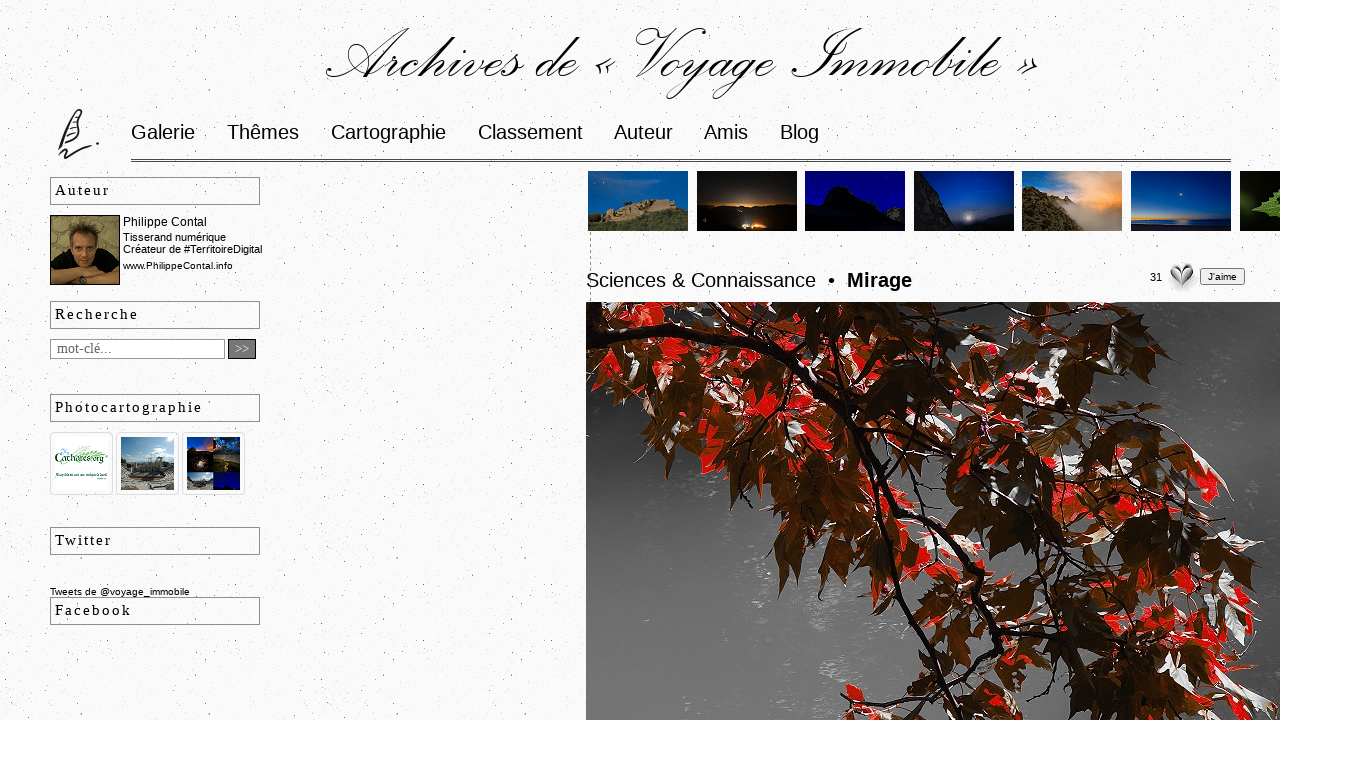

--- FILE ---
content_type: text/html; charset=utf-8
request_url: https://www.voyage-immobile.com/000230.aspx
body_size: 185491
content:


<html>

<head id="head1"><title>
	Mirage • Branche d'&eacute;rable et son reflet argent&eacute; sur l'eau calme du Lez, Parc de Montplaisir, Castelnau le Lez, H&eacute;rault, France
</title></head>

<span id="entete"></span>
<span id="image_src"><link rel='image_src' href='http://www.voyage-immobile.com/photos/000230-760x555.jpg' /></span>
<span id="og_url"><meta property='og:url' content='http://www.voyage-immobile.com/000230.aspx' /></span>

<meta name="Author" content="Philippe Contal http://philippecontal.info">
<meta name="reply-to" content="philippe.contal@histophile.com">
<meta name="Owner" content="philippe.contal@histophile.com">
<meta name="Robots" content="index, follow">
<meta name="Generator" content="patience et savoir-faire ...">
<meta http-equiv="Page-Enter" content="blendTrans(Duration=0.4)">
<meta http-equiv="Page-Exit" content="blendTrans(Duration=0.4)">
<meta http-equiv="imagetoolbar" content="no">
<link rel="SHORTCUT ICON" href="voyage-immobile.ico">
<link rel="icon" type="image/png" href="voyage-immobile-32x32.png" />

<script language="JavaScript" src="entete.js"></script>

<script>
  (function(i,s,o,g,r,a,m){i['GoogleAnalyticsObject']=r;i[r]=i[r]||function(){
  (i[r].q=i[r].q||[]).push(arguments)},i[r].l=1*new Date();a=s.createElement(o),
  m=s.getElementsByTagName(o)[0];a.async=1;a.src=g;m.parentNode.insertBefore(a,m)
  })(window,document,'script','https://www.google-analytics.com/analytics.js','ga');

  ga('create', 'UA-90545260-1', 'auto');
  ga('send', 'pageview');
</script>

<span id="JscriptEntete"></span>

<div id="fondSombre" style="position:absolute; left:0; top:0; width:100%; height:4000; display:none; z-index:8; background-color:#000000; FILTER: progid:DXImageTransform.Microsoft.Alpha(style=0,opacity=60); opacity:0.60" onClick="cacherPhotoHD()">
</div>

<div id="bandeNoireVerticale" style="position:absolute; left:0; top:0; width:100%; height:100%; display:none; z-index:9; background-color:#000000">
</div>

<div id="blocPhotoHD" style="position:absolute; left:0; top:0; width:100%; height:100%; display:none; z-index:255;">
<table width=100% height=100% border=0 cellpadding=0 cellspacing=0 style="background-repeat:no-repeat; background-position:center center" background="PatientezPendantLeChargementDeLimageHD-241x126.png">
<tr><td align=center valign=middle>
<span id="photoHD"><table border=0 width=1200 height=927cellpadding=0 cellspacing=0 background='photos/000230-1200x927.jpg' style='background-repeat:no-repeat'><tr><td><img src='pixel.gif' width=1200 height=927 border=0 onClick='cacherPhotoHD()'><br>
</td></tr></table></span>
</td></tr>
</table>
</div>

<div id="blocAffiche" style="position:absolute; left:0; top:0; width:100%; height:100%; display:none; z-index:10;">
<table width=100% height=100% border=0 cellpadding=0 cellspacing=0 style="background-repeat:no-repeat; background-position:center center" background="PatientezPendantLeChargementDeLimageHD-241x126.png">
<tr><td align=center valign=middle>
<a href="http://voyage-immobile.tumblr.com/post/121110291799/terres-cathares-terres-de-lumiere-exposition" target="_blank" title="Exposition « Terres cathares, terres de lumière » au Musée du catharisme de Mazamet, du 15 juin au 31 août 2015">
<img src="expositions/Affiche-exposition-Philippe-Contal-Terres-cathares-terres-de-lumiere-Musee-du-catharisme-juin-juillet-2015-900x294.jpg" width=900 height=294 border=0></a>
</td></tr>
</table>
</div>



<script language="JavaScript">
function voirPhotoHD() {
 voirDetails('fondSombre')
 voirDetails('blocPhotoHD')
 voirDetails('bandeNoireVerticale')
 window.location.hash="#"
}

function cacherPhotoHD() {
 cacherDetails('fondSombre')
 cacherDetails('blocPhotoHD')
 cacherDetails('bandeNoireVerticale')
}

function voirAffiche() {
 voirDetails('fondSombre')
 voirDetails('blocAffiche')
 voirDetails('bandeNoireVerticale')
 window.location.hash="#"
}

function cacherAffiche() {
 cacherDetails('fondSombre')
 cacherDetails('blocAffiche')
 cacherDetails('bandeNoireVerticale')
}

if (document.referrer.indexOf("voyage-immobile")==-1) {
// voirAffiche()
}
</script>

<script type="text/javascript">
//<![CDATA[
  (function() {
    var shr = document.createElement('script');
    shr.setAttribute('data-cfasync', 'false');
    shr.src = '//dsms0mj1bbhn4.cloudfront.net/assets/pub/shareaholic.js';
    shr.type = 'text/javascript'; shr.async = 'true';
    shr.onload = shr.onreadystatechange = function() {
      var rs = this.readyState;
      if (rs && rs != 'complete' && rs != 'loaded') return;
      var site_id = 'f1930ddbd7961ec4bdccee3d63cc9781';
      try { Shareaholic.init(site_id); } catch (e) {}
    };
    var s = document.getElementsByTagName('script')[0];
    s.parentNode.insertBefore(shr, s);
  })();
//]]>
</script>

<!-- Hotjar Tracking Code for www.contal.fr -->
<script>
    (function(h,o,t,j,a,r){
        h.hj=h.hj||function(){(h.hj.q=h.hj.q||[]).push(arguments)};
        h._hjSettings={hjid:363855,hjsv:5};
        a=o.getElementsByTagName('head')[0];
        r=o.createElement('script');r.async=1;
        r.src=t+h._hjSettings.hjid+j+h._hjSettings.hjsv;
        a.appendChild(r);
    })(window,document,'//static.hotjar.com/c/hotjar-','.js?sv=');
</script>

</head>

<body topmargin=5 leftmargin=0 bgcolor=#ffffff background="fond-blog-2015.jpg" style="background-repeat:repeat; background-position:center top; background-attachment:fixed; animation-duration:3s; animation-name: anim" onClick='cacherPhotoHD();cacherAffiche()'>

<div id="fb-root"></div>
<script>(function(d, s, id) {
  var js, fjs = d.getElementsByTagName(s)[0];
  if (d.getElementById(id)) return;
  js = d.createElement(s); js.id = id;
  js.src = "//connect.facebook.net/fr_FR/sdk.js#xfbml=1&version=v2.5";
  fjs.parentNode.insertBefore(js, fjs);
}(document, 'script', 'facebook-jssdk'));</script>

<link rel="stylesheet" href="style.css">
<link rel="stylesheet" href="polices.css">

<div id="curseur" class="infobulle"></div>
<span id="moduleIntersticiel"><div id="ombrePanneauInformationIntersticielle" style="position:absolute; left:10; top:100; width:975px; height:604px; display:none; z-index:9; background: url(ombreAngleBasDroite1018x1018.png) no-repeat bottom right;">
</div>

<div id="panneauInformationIntersticielle" style="position:absolute; left:10; top:100; display:none; z-index:10; FILTER: progid:DXImageTransform.Microsoft.Alpha(style=0,opacity=95); opacity:0.95">
<!-- 
<a href="javascript:cacherDetails('panneauInformationIntersticielle'); cacherDetails('fondPanneauAssombri'); cacherDetails('ombrePanneauInformationIntersticielle')" title="Bonne Ann&eacute;e 2012...">
<img src="pixel.gif" width=960 height=3 border=0></a><br>
<table width=960 height=10 border=0 cellpadding=0 cellspacing=0>
<tr><td align=left>
<fb:like href='http://www.voyage-immobile.com' show_faces='false' send='true' width='580' font='tahoma' colorscheme='dark'></fb:like>
</td><td align=right>

</td></tr>
</table>
-->
</div>

<script language="JavaScript">
function voirAfficheNumerique() {
 voirDetails('panneauInformationIntersticielle')
 voirDetails('fondPanneauAssombri')
 voirDetails('ombrePanneauInformationIntersticielle')
}

function cacherAfficheNumerique() {
 cacherDetails('panneauInformationIntersticielle')
 cacherDetails('fondPanneauAssombri')
 cacherDetails('ombrePanneauInformationIntersticielle')
}

//effacerCookie("controle")

if (document.referrer.indexOf("google")>0) {
 enregistrerCookie("controle","oui",1)
}

aujourdhui=new Date()
if ((aujourdhui.getFullYear()==2012 && aujourdhui.getMonth()+1==1 && aujourdhui.getDate()<=7) || (aujourdhui.getFullYear()==2011)) {
 if (lireCookie("controle")=="") {
  enregistrerCookie("controle","oui",1)
  if (document.body) {
   var larg=(document.body.clientWidth)
   var haut=(document.body.clientHeight)
  }
  else {
   var larg=(window.innerWidth)
   var haut=(window.innerHeight)
  }
  document.getElementById('ombrePanneauInformationIntersticielle').style.left=(larg-960)/2
  document.getElementById('panneauInformationIntersticielle').style.left=(larg-960)/2
  voirAfficheNumerique()
 }
}
</script>
</span>
<center>

<table width=1100 border=0 cellpadding=0 cellspacing=0>
<tr><td colspan=3 align=center>
<span id="annonce"><img src='pixel.gif' width=100 height=10 border=0><br></span>

<font face="Palace, Tahoma, Arial" size="2" color=#000000 style="font-size:90px">
<a href="index-archives.aspx" class="menu" title="Retour à la page d'accueil de « Voyage immobile »">
Archives de « Voyage Immobile »<br>
</a>
</font>
<img src="pixel.gif" width=480 height=10 border=0><br>

<font face="Tahoma, Arial" size="2" color=#999999 style="font-size:20px">
<a href="http://www.voyage-immobile.com" class="menu" title="Retour à la page d'accueil de « Voyage immobile »">
<img src="voyage-immobile-41x50.png" width=41 height=50 border=0 alt="Retour à la page d'accueil de « Voyage immobile »" style="vertical-align:middle"></a>
<!-- 
<img src="pixel.gif" width=35 height=10 border=0>
<a href="demarche.aspx" class="menu">
Démarche</a>
-->
<img src="pixel.gif" width=20 height=15 border=0>
<a href="galerie.aspx" class="menu" title="Salles et couloirs de la galerie virtuelle ''Voyage immobile''">
Galerie</a>
<img src="pixel.gif" width=20 height=10 border=0>
<a href="themes.aspx" class="menu" title="Lune & soleil, animaux, châteaux et monuments, eau, feu">
Thêmes</a>
<img src="pixel.gif" width=20 height=10 border=0>
<a href="cartographie.aspx" class="menu" title="Où ont été prises les photographies ?">
Cartographie</a>
<img src="pixel.gif" width=20 height=10 border=0>
<a href="classement.aspx" class="menu" title="Les photos les plus appréciées par les internautes">
Classement</a>
<img src="pixel.gif" width=20 height=10 border=0>
<a href="contact.aspx" class="menu" title="L'auteur, Philippe Contal">
Auteur</a>
<!--
<img src="pixel.gif" width=16 height=10 border=0>
<a href="livredor.aspx" class="menu" title="Signez le livre d'or de ''Voyage immobile''">
Livre d'or</a>
-->
<img src="pixel.gif" width=20 height=10 border=0>
<a href="amis.aspx" class="menu" title="Autres artistes et auteurs à découvrir">
Amis</a>
<img src="pixel.gif" width=20 height=10 border=0>
<a href="http://voyage-immobile.tumblr.com" class="menu" target="_blank" title="Découvrez le blog « Voyage immobile » sur Tumblr">
Blog</a>
<!--
<img src="pixel.gif" width=20 height=10 border=0>
<a href="http://www.voyage-immobile.com/photocartographie/plovdiv2015.html" class="menu" target="_blank" title="Découvrez les dernières extensions de notre #TerritoireDigital">
Photocartographie</a>
<img src="pixel.gif" width=20 height=10 border=0>
<a href="http://www.histophile.com/Recherche.aspx?q=voyage+immobile" class="menu" target="_blank" title="Retrouvez les photographies de « Voyage immobile » en poster (tirages d'art sur papier photographique professionnel) sur Histophile - www.histophile.com">
Boutique</a>
-->
</b></font>
<img src="pixel.gif" width=480 height=10 border=0><br>
<img src="pixel49494A.gif" width=1100 height=1 border=0><br>
<img src="pixel.gif" width=480 height=1 border=0><br>
<img src="pixel49494A.gif" width=1100 height=1 border=0><br>
<img src="pixel.gif" width=480 height=10 border=0><br>
</td></tr>
<tr><td width=50>
<img src="pixel.gif" width=50 height=10 border=0><br>
</td><td width=200 align=left valign=top>
<img src="pixel.gif" width=10 height=5 border=0><br>
<div class="reseauxSociaux">Auteur</div>
<a href="http://www.PhilippeContal.info" target="_blank" title="Philippe Contal • Tisserand numérique • Créateur de #TerritoireDigital • www.PhilippeContal.info">
<img src="PhilippeContal-2014-70x70.png" width=70 height=70 border=0 alt="Philippe Contal • Tisserand numérique • Créateur de #TerritoireDigital • www.PhilippeContal.info" align=left>
<font face="Verdana, Tahoma, Arial" size=1 color=#000000 style="font-size:12px">
Philippe Contal<br>
<img src="pixel.gif" width=10 height=2 border=0><br>
</font><font face="Verdana, Tahoma, Arial" size=1 color=#000000 style="font-size:11px">
Tisserand numérique<br>
Créateur de #TerritoireDigital<br>
<img src="pixel.gif" width=10 height=5 border=0><br>
</font><font face="Verdana, Tahoma, Arial" size=1 color=#000000 style="font-size:10px">
www.PhilippeContal.info</a><br>
<img src="pixel.gif" width=10 height=30 border=0><br>

<div class="reseauxSociaux">Recherche</div>
<form method="post" action="./000230.aspx?n=000230" id="ctl00">
<div class="aspNetHidden">
<input type="hidden" name="__VIEWSTATE" id="__VIEWSTATE" value="/[base64]/[base64]" />
</div>

<div class="aspNetHidden">

	<input type="hidden" name="__VIEWSTATEGENERATOR" id="__VIEWSTATEGENERATOR" value="F2557DB3" />
	<input type="hidden" name="__EVENTVALIDATION" id="__EVENTVALIDATION" value="/wEdAAIXT/zdlxqkJVEtKpo3wSrO8CXYPyKkHj8ZAD8I4T23Fn90XqcR0lf0WrOApVSxUuqTetIVjse1O/8ivwCmEaWW" />
</div>
<input name="motCle" type="text" value=" mot-clé..." id="motCle" size="20" onClick="this.value=&#39;&#39;" style="font-face:Tahoma, Arial; font-size:14px; border: 1px solid #999999; background-color:#ffffff; color:#666666" />
<input type="submit" Value=">>" style="border-style:none; font-face:Tahoma, Arial; font-size:13px; border: 1px solid #000000; background-color:#777777; color:#eeeeee">
</form>
<img src="pixel.gif" width=10 height=25 border=0><br>

<div class="reseauxSociaux">Photocartographie</div>
<a href="http://www.cathares.org/cartographie/TerresCathares.html" target="_blank" title="Châteaux, abbayes, mégalithes, grottes et singularités des Terres Cathares. #TerresCathares : cartographie interactive pour découvrir et explorer le pays cathare et son histoire.">
<img src="cathares.org-63x63.png" width=63 height=63 border=0 alt="Châteaux, abbayes, mégalithes, grottes et singularités des Terres Cathares. #TerresCathares : cartographie interactive pour découvrir et explorer le pays cathare et son histoire."></a>
<a href="http://www.voyage-immobile.com/photocartographie/plovdiv2015.html" target="_blank" title="Reportage photocartographique « Plovdiv 2015 » &#183; Plovdiv, Bulgarie, octobre 2015">
<img src="plovdiv2015-63x63.png" width=63 height=63 border=0 alt="Reportage photocartographique « Plovdiv 2015 » &#183; Plovdiv, Bulgarie, octobre 2015"></a>
<a href="http://www.voyage-immobile.com/photocartographie/souvenirs2015.html" target="_blank" title="Souvenirs 2015...">
<img src="souvenirs2015-63x63.png" width=63 height=63 border=0 alt="Souvenirs 2015..."></a><br>
<img src="pixel.gif" width=10 height=30 border=0><br>

<div class="reseauxSociaux">Twitter</div>
<a class="twitter-timeline" href="https://twitter.com/voyage_immobile" data-widget-id="358182517053980676">Tweets de @voyage_immobile</a>
<script>!function(d,s,id){var js,fjs=d.getElementsByTagName(s)[0],p=/^http:/.test(d.location)?'http':'https';if(!d.getElementById(id)){js=d.createElement(s);js.id=id;js.src=p+"://platform.twitter.com/widgets.js";fjs.parentNode.insertBefore(js,fjs);}}(document,"script","twitter-wjs");</script>
<img src="pixel.gif" width=10 height=30 border=0><br>

<div class="reseauxSociaux">Facebook</div>
<div class="fb-page" data-href="http://www.facebook.com/Philippe.Contal.Auteur" data-width="210" data-height="500" data-small-header="true" data-adapt-container-width="true" data-hide-cover="true" data-show-facepile="true" data-show-posts="true"><div class="fb-xfbml-parse-ignore"><blockquote cite="http://www.facebook.com/Philippe.Contal.Auteur"><a href="http://www.facebook.com/Philippe.Contal.Auteur">Philippe Contal • Tisserand numérique • Créateur de #TerritoireDigital</a></blockquote></div></div>

</td><td width=850 align=center valign=top background="pointilles-verticaux-1x6.png" style="background-repeat:repeat-y; background-position:20px top">

<table width=760 border=0 cellpadding=0 cellspacing=0>
<tr><td valign=top align=center width=100%>
<span id="navigationRapide"><table border=0 cellpadding=0 cellspacing=0 width=760><tr><td width=109 align=left valign=top><div style='position:relative; top:-1px; left:2px'><font size=1 face='Verdana, Tahoma, Arial' style='font-size:10px'><a href='000378.aspx' title='En attendant l’&eacute;clipse • La pleine lune illumine le ch&acirc;teau de Termes, Aude, France, 27 septembre 2015 (21 h 40)' target='_top'><img src='photos/000378-100x60.gif' width=100 height=60 border=0></a><br><img src='pixel.gif' width=100 height=10 border=0><br></font></div></td><td width=108 align=left valign=top><div style='position:relative; top:-1px; left:2px'><font size=1 face='Verdana, Tahoma, Arial' style='font-size:10px'><a href='000379.aspx' title='Entre ciel et terre • Qu&eacute;ribus et Perpignan depuis le sommet du ch&acirc;teau de Peyrepertuse (nocturne), Aude, France, 4 septembre 2013 (23 h 36)' target='_top'><img src='photos/000379-100x60.gif' width=100 height=60 border=0></a><br><img src='pixel.gif' width=100 height=10 border=0><br></font></div></td><td width=109 align=left valign=top><div style='position:relative; top:-1px; left:2px'><font size=1 face='Verdana, Tahoma, Arial' style='font-size:10px'><a href='000380.aspx' title='Tour de magie • G&eacute;minides au-dessus du pog de Monts&eacute;gur, Ari&egrave;ge, France, 13 d&eacute;cembre 2015 (22 h 20)' target='_top'><img src='photos/000380-100x60.gif' width=100 height=60 border=0></a><br><img src='pixel.gif' width=100 height=10 border=0><br></font></div></td><td width=108 align=left valign=top><div style='position:relative; top:-1px; left:2px'><font size=1 face='Verdana, Tahoma, Arial' style='font-size:10px'><a href='000381.aspx' title='Horizon onirique • Lever de la pleine lune depuis le chemin d’acc&egrave;s au ch&acirc;teau de Monts&eacute;gur, Ari&egrave;ge, France, 24 juillet 2013 &agrave; 22 h 36' target='_top'><img src='photos/000381-100x60.gif' width=100 height=60 border=0></a><br><img src='pixel.gif' width=100 height=10 border=0><br></font></div></td><td width=109 align=left valign=top><div style='position:relative; top:-1px; left:2px'><font size=1 face='Verdana, Tahoma, Arial' style='font-size:10px'><a href='000382.aspx' title='Le cinqui&egrave;me &eacute;l&eacute;ment • La brume nocturne enveloppe le ch&acirc;teau de Qu&eacute;ribus, Aude, France, 18 janvier 2016 &agrave; 22 h 09' target='_top'><img src='photos/000382-100x60.gif' width=100 height=60 border=0></a><br><img src='pixel.gif' width=100 height=10 border=0><br></font></div></td><td width=109 align=left valign=top><div style='position:relative; top:-1px; left:2px'><font size=1 face='Verdana, Tahoma, Arial' style='font-size:10px'><a href='000383.aspx' title='Alignement de plan&egrave;tes • Mercure, V&eacute;nus, Saturne, Mars et la Lune &agrave; l’aurore, le Grand Travers, Mauguio-Carnon, H&eacute;rault, France, 4 f&eacute;vrier 2016 &agrave; 7 h 01' target='_top'><img src='photos/000383-100x60.gif' width=100 height=60 border=0></a><br><img src='pixel.gif' width=100 height=10 border=0><br></font></div></td><td width=108 align=left valign=top><div style='position:relative; top:-1px; left:2px'><font size=1 face='Verdana, Tahoma, Arial' style='font-size:10px'><a href='000384.aspx' title='Projection • Ortie, Urcerey, Territoire de Belfort, France, 7  mai 2016' target='_top'><img src='photos/000384-100x60.gif' width=100 height=60 border=0></a><br><img src='pixel.gif' width=100 height=10 border=0><br></font></div></td></tr></table>
</span>
</td></tr>
</table>

<img src="pixel.gif" width=760 height=20 border=0><br>
<div itemscope itemtype="http://schema.org/ImageObject">
<center>

<table width=760 border=0 cellpadding=0 cellspacing=0>
<tr><td valign=bottom>
<h1 style="font-size:20px; margin-top:0px; margin-bottom:0px; font-weight:normal"><font face="Tahoma, Arial" size="2" color=#000000 style="font-size:20px">
<span id="titreTableau">Sciences & Connaissance&nbsp;&nbsp;•&nbsp;&nbsp;<strong><span itemprop='name'>Mirage</span></strong></span>
</font></h1>
</td><td valign=middle align=right width=140>
<span id="jaime"><iframe src='jaime.aspx?n=000230&m=SNOHIPTATU&o=SBKWUJYWBY' framespacing='0' frameborder='no' scrolling='no' width=140 height=30></iframe></span>
</td><td valign=middle align=right>
<div style="text-align:right">
<font face="Verdana, Tahoma, Arial" size="1" color=#000000 style="font-size:13px">
<span id="salle"></span>
</font>
<span id="salleLiensCompactsTableaux"><a href='javascript:voirPhotoHD()' title='Cliquez sur la loupe pour agrandir la photographie...'><img src='loupeFond2015-33x30.png' width=33 height=30 border=0 align=right></a></span>
</div>
</td></tr>
</table>

<img src="pixel.gif" width=760 height=10 border=0><br>

<table width=792 border=0 cellpadding=0 cellspacing=0>
<tr><td valign=top align=left width=16>
<span id="flecheGauche"></span>
</td><td valign=top align=left width=760>
<span id="tableau"><a href='javascript:voirPhotoHD()' title='Cliquez sur la photographie pour l‘agrandir...'><img src='photos/000230-760x555.jpg' width=760 height=555 border=0 alt='Mirage • Branche d’&eacute;rable et son reflet argent&eacute; sur l’eau calme du Lez, Parc de Montplaisir, Castelnau le Lez, H&eacute;rault, France, 12 novembre 2011' itemprop='contentUrl'></a><br>
</span>
<img src="ombre-tableau-fond-2015-760x35.png" width=760 height=35 border=0><br>
</td><td valign=top align=right width=16>
<span id="flecheDroite"></span>
</td></tr>
</table>

<!--
<div style="position:relative; top:-50px; left:735px;">
<span id="iconeVoyageImmobile"><img src='VoyageImmobile41x48.png' width=41 height=48 border=0></span>
</div>
<img src="pixel.gif" width=760 height=3 border=0><br>
-->

<table width=760 border=0 cellpadding=0 cellspacing=0>
<tr><td valign=top align=right width=660>
<div style="width:650px; text-align:right">
<h2 style="font-weight:normal;font-size:14px"><font face="Verdana, Tahoma, Arial" size="1" color=#666666 style="font-size:14px">
<span itemprop="description">
<span id="legendeTableau">Branche d'&eacute;rable et son reflet argent&eacute; sur l'eau calme du Lez, Parc de Montplaisir, Castelnau le Lez, H&eacute;rault, France<br>
Tableau numéro 230, le 12 novembre 2011</span>
</span>
</font></h2>
</div>
</td><td valign=top align=right width=116>
<span id="liensCommunautaires"><img src='photos/000230-100x60.gif' width=100 height=60 border=0></span>
</td></tr>
</table>

</div>

<img src="pixel.gif" width=760 height=30 border=0><br>

<div style="width:760px; text-align:justify">
<font face="Verdana, Tahoma, Arial" size="1" color=#000000 style="font-size:16px">
<span id="citationTableau">"Si l'&ecirc;tre humain ne dispose pas du moyen d'acc&eacute;der &agrave; la connaissance de "la v&eacute;rit&eacute;",<br>il peut, &agrave; travers son langage, en d&eacute;couvrir un reflet,<br>et &eacute;ventuellement s'engager dans cette perspective."<br>J&uuml;rgen Habermas, philosophe et sociologue allemand (1929-)<br>
<br>
</span>
</font>

<img src="pixel.gif" width=760 height=20 border=0><br>
<font face="Tahoma, Arial" size="2" color=#000000 style="font-size:25px"><b>
<span id="titreTableauReflexionTableau"><span itemprop='name'>Mirage</span><br><img src='pixel.gif' width=760 height=10 border=0><br></span>
</b></font>
<font face="Verdana, Tahoma, Arial" size="1" color=#000000 style="font-size:15px">
<span id="reflexionTableau">En cette saison, les arbres se couvrent de jolies couleurs. Ici, dans les environs de Montpellier, le spectre des couleurs int&egrave;gre un d&eacute;grad&eacute; subtil, du vert au jaune dor&eacute; et se termine par diff&eacute;rentes nuances de brun. Pour moi qui ai &eacute;t&eacute; habitu&eacute; &agrave; une infinit&eacute; de nuances rouges (je suis originaire du Doubs, en Franche-Comt&eacute;), il me semble qu’il manque une <i>pr&eacute;sence</i> dans ce balai color&eacute;.<br><br>En longeant le Lez, je suis &agrave; la recherche des diff&eacute;rentes variations des couleurs automnales. Visible de loin, un &eacute;rable aux feuilles rouges ressemble &agrave; un v&eacute;ritable extraterrestre au milieu d’une foule humaine. Ses branches recouvrent en partie le cours d’eau et ses feuilles se refl&egrave;tent sur l’eau. Insensible au courant, l’eau situ&eacute;e pr&egrave;s du bord stagne, cr&eacute;ant un v&eacute;ritable miroir dans lequel le ciel d&eacute;gag&eacute; se refl&egrave;te.<br><br>Sous l’&eacute;rable, l’eau est immobile. Le jeu de la lumi&egrave;re lui conf&egrave;re une surface d’un gris anthracite sur laquelle les feuilles de l’arbre se refl&egrave;tent de mani&egrave;re surprenante. L’image reproduite a perdu les chaudes couleurs v&eacute;g&eacute;tales. Les feuilles prennent un aspect m&eacute;tallique. Elles pourraient &ecirc;tre en papier aluminium. Le reflet perd en couleurs, mais acqui&egrave;re une nouvelle forme de relief.<br><br>Comme le spectre de couleur des arbres, la gamme de lumi&egrave;re que nos yeux peuvent percevoir est r&eacute;duite &agrave; la lumi&egrave;re « visible ». Les infrarouges, les ultraviolets et autres rayonnements &eacute;lectromagn&eacute;tiques que nos yeux ignorent existent bel et bien mais il nous est n&eacute;cessaire d’utiliser des appareils pour les appr&eacute;hender. Nous pouvons en voir les effets, mais pas les rayonnements eux-m&ecirc;mes. Il en est de m&ecirc;me avec les autres sens que nous utilisons pour &ecirc;tre reli&eacute;s &agrave; notre environnement et comprendre notre relation avec ce qui nous entoure. Les nuances qui nous sont perceptibles restent dans une gamme &eacute;troite, limit&eacute;e par nos sens et notre capacit&eacute; &agrave; les appr&eacute;hender.<br><br>Le reflet des feuilles sur l’eau calme est du m&ecirc;me ordre. Il ne traduit qu’une partie des informations qui sont pourtant &agrave; sa disposition. Il apporte en m&ecirc;me temps une « contribution personnelle » en d&eacute;formant l’image. Le reflet est le produit, le croisement de la r&eacute;alit&eacute; de l’arbre et de la surface de l’eau. Au fond de notre globe oculaire, un ph&eacute;nom&egrave;ne identique se d&eacute;roule.<br><br>Et d’aucuns pr&eacute;tendent encore pouvoir comprendre le monde - et construisent des dogmes - &agrave; partir des outils r&eacute;ducteurs qui sont &agrave; leur disposition…<br><br>Nous n’avons pas acc&egrave;s &agrave; une « V&eacute;rit&eacute; universelle » de notre univers. Tout au plus, nous pouvons pr&eacute;tendre en approcher une petite partie, en sachant qu’elle est elle-m&ecirc;me d&eacute;form&eacute;e par nos sens, notre esprit, notre histoire individuelle, notre grille de lecture sociale, familiale et personnelle.<br><br>En revanche, nous disposons d’un outil merveilleux : le langage. La formalisation de nos pens&eacute;es, la possibilit&eacute; de les confronter, de les partager, de les laisser vivre, diverger, se croiser, s’&eacute;loigner et se relier sont autant de moyens qui nous permettent d’&eacute;tendre notre capacit&eacute; &agrave; appr&eacute;hender et &agrave; comprendre le monde. Comme la lunette de l’astronome, le radiot&eacute;lescope de l’astrophysicien ou le microscope du biologiste, le langage permet d’&eacute;tendre notre « champ de compr&eacute;hension ».<br><br>A partir du reflet argent&eacute;, d&eacute;couvrons la branche, puis l’arbre, ses racines ses ramifications a&eacute;riennes... Qu’il soit int&eacute;rieur ou ext&eacute;rieur, notre univers est infini. Notre principale mission est d’explorer et de comprendre. A nous de ne pas nous attarder sur les mirages qui bordent notre quotidien, leurrant nos sens et notre esprit.<br><br>C’est en remontant le courant des apparences, de l’effet &agrave; la cause, puis &agrave; la cause de la cause… que nous pouvons d&eacute;passer les illusions qui abreuvent notre orgueil et nos certitudes.<br><!--origine : 11 juin 2011 | Nikon D300s | Sigma DG 150-500 mm (150 mm) | ISO-200 | F/7.1 | ouverture 4.6 | 1/200 seconde--><br><br></span>
</font>
</div>

<table width=760 border=0 cellpadding=0 cellspacing=0 bgcolor=#ffffff>
<tr><td align=left>
    <div id="disqus_thread"></div>
    <script type="text/javascript">
        /* * * CONFIGURATION VARIABLES: EDIT BEFORE PASTING INTO YOUR WEBPAGE * * */
        var disqus_shortname = 'voyage-immobile'; // required: replace example with your forum shortname

        /* * * DON'T EDIT BELOW THIS LINE * * */
        (function() {
            var dsq = document.createElement('script'); dsq.type = 'text/javascript'; dsq.async = true;
            dsq.src = '//' + disqus_shortname + '.disqus.com/embed.js';
            (document.getElementsByTagName('head')[0] || document.getElementsByTagName('body')[0]).appendChild(dsq);
        })();
    </script>
    <noscript>Please enable JavaScript to view the <a href="http://disqus.com/?ref_noscript">comments powered by Disqus.</a></noscript>
    <a href="http://disqus.com" class="dsq-brlink">comments powered by <span class="logo-disqus">Disqus</span></a>
</td></tr>
</table>

<!--
<table width=760 border=0 cellpadding=0 cellspacing=0>
<tr><td valign=top align=left width=580>
<span id="FacebookJaimeApresTexte"></span>
</td><td width=80 align=right>
<span id="GooglePlusApresTexte">
<g:plusone size="small"></g:plusone>
</span>
</td></tr>
</table>

<img src="pixel.gif" width=760 height=1 border=0><br>
<img src="pixel49494A.gif" width=760 height=1 border=0><br>
<img src="pixel.gif" width=760 height=20 border=0><br>

<table width=760 border=0 cellpadding=0 cellspacing=0>
<tr><td valign=bottom>
<a name="dernierespublications"></a>
<font face="Tahoma, Arial" size="2" color=#000000 style="font-size:22px"><b>
Les derniers tableaux publiés<br>
</b></font>
</td><td valign=top align=right width=200>

</td></tr>
</table>

<img src="pixel.gif" width=760 height=10 border=0><br>
<span id="navigationRapideDernieresPublications"></span><br>
-->

<img src="pixel.gif" width=760 height=30 border=0><br>

<table width=760 border=0 cellpadding=0 cellspacing=0>
<tr><td valign=bottom>
<font face="Tahoma, Arial" size="2" color=#000000 style="font-size:20px">
<span id="titreSalle">Salle ''Sciences & Connaissance''</span>
</font>
</td><td valign=bottom align=right>

</td></tr>
</table>

<img src="pixel.gif" width=760 height=10 border=0><br>
<span id="salleLiensTableaux"><table border=0 cellpadding=0 cellspacing=0><tr><td width=125 align=left valign=top><div style='position:relative; top:1px; left:11px'><font size=1 face='Verdana, Tahoma, Arial' style='font-size:10px'><font size=1 face='Verdana, Tahoma, Arial' style='font-size:9px'><a href='000308.aspx' title='Appel de l'Infini • La cha&icirc;ne des Aravis depuis la route des confins, La Clusaz, Haute-Savoie, France, 3 mars 2013'><img src='photos/000308-100x60.gif' width=100 height=60 border=0 alt='La cha&icirc;ne des Aravis depuis la route des confins, La Clusaz, Haute-Savoie, France, 3 mars 2013'></a><br><img src='pixel.gif' width=100 height=10 border=0><br></div></font></td><td width=125 align=left valign=top><div style='position:relative; top:1px; left:11px'><font size=1 face='Verdana, Tahoma, Arial' style='font-size:10px'><font size=1 face='Verdana, Tahoma, Arial' style='font-size:9px'><a href='000215.aspx' title='Apprendre • Soleil couchant derri&egrave;re les arbres, Baillargues, H&eacute;rault, France, 30 septembre 2011'><img src='photos/000215-100x60.gif' width=100 height=60 border=0 alt='Soleil couchant derri&egrave;re les arbres, Baillargues, H&eacute;rault, France, 30 septembre 2011'></a><br><img src='pixel.gif' width=100 height=10 border=0><br></div></font></td><td width=125 align=left valign=top><div style='position:relative; top:1px; left:11px'><font size=1 face='Verdana, Tahoma, Arial' style='font-size:10px'><font size=1 face='Verdana, Tahoma, Arial' style='font-size:9px'><a href='000217.aspx' title='Cach&eacute; • Premier quartier de lune, Baillargues, H&eacute;rault, France, 5 octobre 2011'><img src='photos/000217-100x60.gif' width=100 height=60 border=0 alt='Premier quartier de lune, Baillargues, H&eacute;rault, France, 5 octobre 2011'></a><br><img src='pixel.gif' width=100 height=10 border=0><br></div></font></td><td width=125 align=left valign=top><div style='position:relative; top:1px; left:11px'><font size=1 face='Verdana, Tahoma, Arial' style='font-size:10px'><font size=1 face='Verdana, Tahoma, Arial' style='font-size:9px'><a href='000211.aspx' title='Chaos • Paysage du Minervois, environs de la Cit&eacute; de Minerve, H&eacute;rault, France, 17 juin 2003'><img src='photos/000211-100x60.gif' width=100 height=60 border=0 alt='Paysage du Minervois, environs de la Cit&eacute; de Minerve, H&eacute;rault, France, 17 juin 2003'></a><br><img src='pixel.gif' width=100 height=10 border=0><br></div></font></td><td width=125 align=left valign=top><div style='position:relative; top:1px; left:11px'><font size=1 face='Verdana, Tahoma, Arial' style='font-size:10px'><font size=1 face='Verdana, Tahoma, Arial' style='font-size:9px'><a href='000216.aspx' title='Curiosit&eacute; • Papillon butinant les fleurs color&eacute;es autour d’une fontaine, Mour&egrave;ze, H&eacute;rault, France, 2 octobre 2011'><img src='photos/000216-100x60.gif' width=100 height=60 border=0 alt='Papillon butinant les fleurs color&eacute;es autour d’une fontaine, Mour&egrave;ze, H&eacute;rault, France, 2 octobre 2011'></a><br><img src='pixel.gif' width=100 height=10 border=0><br></div></font></td><td width=125 align=left valign=top><div style='position:relative; top:1px; left:11px'><font size=1 face='Verdana, Tahoma, Arial' style='font-size:10px'><font size=1 face='Verdana, Tahoma, Arial' style='font-size:9px'><a href='000363.aspx' title='Focus • Vo&ucirc;te gothique de l’ancien clo&icirc;tre de l’abbaye b&eacute;n&eacute;dictine Saint-Martial, square&nbsp;Agricol&nbsp;Perdiguier, Avignon, Vaucluse, France, 5 ao&ucirc;t 2014'><img src='photos/000363-100x60.gif' width=100 height=60 border=0 alt='Vo&ucirc;te gothique de l’ancien clo&icirc;tre de l’abbaye b&eacute;n&eacute;dictine Saint-Martial, square&nbsp;Agricol&nbsp;Perdiguier, Avignon, Vaucluse, France, 5 ao&ucirc;t 2014'></a><br><img src='pixel.gif' width=100 height=10 border=0><br></div></font></td></tr><tr height=10><td colspan=7></td><tr><td width=125 align=left valign=top><div style='position:relative; top:1px; left:11px'><font size=1 face='Verdana, Tahoma, Arial' style='font-size:10px'><font size=1 face='Verdana, Tahoma, Arial' style='font-size:9px'><a href='000313.aspx' title='Gen&egrave;se • Goutte d’eau en formation, La Clusaz, Haute-Savoie, France, 3 mars 2013'><img src='photos/000313-100x60.gif' width=100 height=60 border=0 alt='Goutte d’eau en formation, La Clusaz, Haute-Savoie, France, 3 mars 2013'></a><br><img src='pixel.gif' width=100 height=10 border=0><br></div></font></td><td width=125 align=left valign=top><div style='position:relative; top:1px; left:11px'><font size=1 face='Verdana, Tahoma, Arial' style='font-size:10px'><font size=1 face='Verdana, Tahoma, Arial' style='font-size:9px'><a href='000205.aspx' title='Histoire • Lever du soleil depuis le ch&acirc;teau de Monts&eacute;gur, Ari&egrave;ge, France, 21 juin 2003 (solstice d´&eacute;t&eacute;)'><img src='photos/000205-100x60.gif' width=100 height=60 border=0 alt='Lever du soleil depuis le ch&acirc;teau de Monts&eacute;gur, Ari&egrave;ge, France, 21 juin 2003 (solstice d´&eacute;t&eacute;)'></a><br><img src='pixel.gif' width=100 height=10 border=0><br></div></font></td><td width=125 align=left valign=top><div style='position:relative; top:1px; left:11px'><font size=1 face='Verdana, Tahoma, Arial' style='font-size:10px'><font size=1 face='Verdana, Tahoma, Arial' style='font-size:9px'><a href='000209.aspx' title='Invisible • H&eacute;ron en vol au-dessus de l’&eacute;tang de l’Or, Mauguio, H&eacute;rault, France, 17 septembre 2011'><img src='photos/000209-100x60.gif' width=100 height=60 border=0 alt='H&eacute;ron en vol au-dessus de l’&eacute;tang de l’Or, Mauguio, H&eacute;rault, France, 17 septembre 2011'></a><br><img src='pixel.gif' width=100 height=10 border=0><br></div></font></td><td width=125 align=left valign=top><div style='position:relative; top:1px; left:11px'><font size=1 face='Verdana, Tahoma, Arial' style='font-size:10px'><font size=1 face='Verdana, Tahoma, Arial' style='font-size:9px'><a href='000382.aspx' title='Le cinqui&egrave;me &eacute;l&eacute;ment • La brume nocturne enveloppe le ch&acirc;teau de Qu&eacute;ribus, Aude, France, 18 janvier 2016 &agrave; 22 h 09'><img src='photos/000382-100x60.gif' width=100 height=60 border=0 alt='La brume nocturne enveloppe le ch&acirc;teau de Qu&eacute;ribus, Aude, France, 18 janvier 2016 &agrave; 22 h 09'></a><br><img src='pixel.gif' width=100 height=10 border=0><br></div></font></td><td width=125 align=left valign=top><div style='position:relative; top:1px; left:11px'><font size=1 face='Verdana, Tahoma, Arial' style='font-size:10px'><font size=1 face='Verdana, Tahoma, Arial' style='font-size:9px'><a href='000341.aspx' title='Message • Coucher de soleil, Villeneuve-l&egrave;s-Maguelone, H&eacute;rault, France, 1er d&eacute;cembre 2013'><img src='photos/000341-100x60.gif' width=100 height=60 border=0 alt='Coucher de soleil, Villeneuve-l&egrave;s-Maguelone, H&eacute;rault, France, 1er d&eacute;cembre 2013'></a><br><img src='pixel.gif' width=100 height=10 border=0><br></div></font></td><td width=125 align=left valign=top background='cadreGris122x78.png' style='background-repeat:no-repeat;'><div style='position:relative; top:1px; left:11px'><font size=1 face='Verdana, Tahoma, Arial' style='font-size:10px'><font size=1 face='Verdana, Tahoma, Arial' style='font-size:9px'><a href='000230.aspx' title='Mirage • Branche d’&eacute;rable et son reflet argent&eacute; sur l’eau calme du Lez, Parc de Montplaisir, Castelnau le Lez, H&eacute;rault, France, 12 novembre 2011'><img src='photos/000230-100x60.gif' width=100 height=60 border=0 alt='Branche d’&eacute;rable et son reflet argent&eacute; sur l’eau calme du Lez, Parc de Montplaisir, Castelnau le Lez, H&eacute;rault, France, 12 novembre 2011'></a><br><img src='pixel.gif' width=100 height=10 border=0><br></div></font></td></tr><tr height=10><td colspan=7></td><tr><td width=125 align=left valign=top><div style='position:relative; top:1px; left:11px'><font size=1 face='Verdana, Tahoma, Arial' style='font-size:10px'><font size=1 face='Verdana, Tahoma, Arial' style='font-size:9px'><a href='000324.aspx' title='Obscures couleurs  • La citadelle de Monts&eacute;gur sous les &eacute;toiles, Ari&egrave;ge, France (vision nocturne, &eacute;clairage naturel lunaire), 25 juillet 2013'><img src='photos/000324-100x60.gif' width=100 height=60 border=0 alt='La citadelle de Monts&eacute;gur sous les &eacute;toiles, Ari&egrave;ge, France (vision nocturne, &eacute;clairage naturel lunaire), 25 juillet 2013'></a><br><img src='pixel.gif' width=100 height=10 border=0><br></div></font></td><td width=125 align=left valign=top><div style='position:relative; top:1px; left:11px'><font size=1 face='Verdana, Tahoma, Arial' style='font-size:10px'><font size=1 face='Verdana, Tahoma, Arial' style='font-size:9px'><a href='000362.aspx' title='Ourse bleue • La constellation de la Grande Ourse, Le Rouet, H&eacute;rault, France, 30 juillet 2014'><img src='photos/000362-100x60.gif' width=100 height=60 border=0 alt='La constellation de la Grande Ourse, Le Rouet, H&eacute;rault, France, 30 juillet 2014'></a><br><img src='pixel.gif' width=100 height=10 border=0><br></div></font></td><td width=125 align=left valign=top><div style='position:relative; top:1px; left:11px'><font size=1 face='Verdana, Tahoma, Arial' style='font-size:10px'><font size=1 face='Verdana, Tahoma, Arial' style='font-size:9px'><a href='000278.aspx' title='Poussi&egrave;res d'&eacute;toile • Nuit &eacute;toil&eacute;e au-dessus de la cha&icirc;ne des Aravis, La Clusaz, Haute-Savoie, France, 31 juillet 2012'><img src='photos/000278-100x60.gif' width=100 height=60 border=0 alt='Nuit &eacute;toil&eacute;e au-dessus de la cha&icirc;ne des Aravis, La Clusaz, Haute-Savoie, France, 31 juillet 2012'></a><br><img src='pixel.gif' width=100 height=10 border=0><br></div></font></td><td width=125 align=left valign=top><div style='position:relative; top:1px; left:11px'><font size=1 face='Verdana, Tahoma, Arial' style='font-size:10px'><font size=1 face='Verdana, Tahoma, Arial' style='font-size:9px'><a href='000348.aspx' title='Prison illusoire • Plage de Villeneuve-l&egrave;s-Maguelone, H&eacute;rault, France, 11 f&eacute;vrier 2014'><img src='photos/000348-100x60.gif' width=100 height=60 border=0 alt='Plage de Villeneuve-l&egrave;s-Maguelone, H&eacute;rault, France, 11 f&eacute;vrier 2014'></a><br><img src='pixel.gif' width=100 height=10 border=0><br></div></font></td><td width=125 align=left valign=top><div style='position:relative; top:1px; left:11px'><font size=1 face='Verdana, Tahoma, Arial' style='font-size:10px'><font size=1 face='Verdana, Tahoma, Arial' style='font-size:9px'><a href='000339.aspx' title='Soleil bleu • Le soleil au travers d’un double filtre polarisant, Baillargues, H&eacute;rault, France, 3 novembre 2013'><img src='photos/000339-100x60.gif' width=100 height=60 border=0 alt='Le soleil au travers d’un double filtre polarisant, Baillargues, H&eacute;rault, France, 3 novembre 2013'></a><br><img src='pixel.gif' width=100 height=10 border=0><br></div></font></td><td width=125 align=left valign=top><div style='position:relative; top:1px; left:11px'><font size=1 face='Verdana, Tahoma, Arial' style='font-size:10px'><font size=1 face='Verdana, Tahoma, Arial' style='font-size:9px'><a href='000040.aspx' title='Vision • Amulette du dieu Horus en fa&iuml;ence bleue, Basse &Eacute;poque, (collection priv&eacute;e, h=2.5 cm), Janvier 2011'><img src='photos/000040-100x60.gif' width=100 height=60 border=0 alt='Amulette du dieu Horus en fa&iuml;ence bleue, Basse &Eacute;poque, (collection priv&eacute;e, h=2.5 cm), Janvier 2011'></a><br><img src='pixel.gif' width=100 height=10 border=0><br></div></font></td></tr><tr height=10><td colspan=7></td><tr><td width=125 align=left valign=top><div style='position:relative; top:1px; left:11px'><font size=1 face='Verdana, Tahoma, Arial' style='font-size:10px'><font size=1 face='Verdana, Tahoma, Arial' style='font-size:9px'><a href='000342.aspx' title='問題 W&egrave;nt&iacute; • Premier croissant de lune, Baillargues, H&eacute;rault, France, 8 d&eacute;cembre 2013'><img src='photos/000342-100x60.gif' width=100 height=60 border=0 alt='Premier croissant de lune, Baillargues, H&eacute;rault, France, 8 d&eacute;cembre 2013'></a><br><img src='pixel.gif' width=100 height=10 border=0><br></div></font></td></td><td width=125></td><td width=125></td><td width=125></td><td width=125></td><td width=125></tr></table>
</span>
<img src="pixel.gif" width=760 height=30 border=0><br>

<table width=760 border=0 cellpadding=0 cellspacing=0>
<tr><td valign=bottom>
<font face="Tahoma, Arial" size="2" color=#000000 style="font-size:20px"><b>
<span id="titreVariationThematique">Variations thématiques : la nature</span>
</b></font>
</td><td valign=bottom align=right>

</td></tr>
</table>

<img src="pixel.gif" width=760 height=10 border=0><br>
<span id="variationsThematiquesLiensTableaux"><table border=0 cellpadding=0 cellspacing=0><tr><td width=125 align=left valign=top><div style='position:relative; top:1px; left:11px'><font size=1 face='Verdana, Tahoma, Arial' style='font-size:10px'><a href='000001.aspx' title='&Eacute;tonnement • Branche de mirabellier et croissant de lune, Baillargues, H&eacute;rault, France, Octobre 2005'><img src='photos/000001-100x60.gif' width=100 height=60 border=0 alt='Branche de mirabellier et croissant de lune, Baillargues, H&eacute;rault, France, Octobre 2005'></a><br><img src='pixel.gif' width=100 height=10 border=0><br></font></div></td><td width=125 align=left valign=top><div style='position:relative; top:1px; left:11px'><font size=1 face='Verdana, Tahoma, Arial' style='font-size:10px'><a href='000003.aspx' title='Vision • Toile d’araign&eacute;e, For&ecirc;t d’Orient, Aube, Champagne, France, 30 octobre 2006'><img src='photos/000003-100x60.gif' width=100 height=60 border=0 alt='Toile d’araign&eacute;e, For&ecirc;t d’Orient, Aube, Champagne, France, 30 octobre 2006'></a><br><img src='pixel.gif' width=100 height=10 border=0><br></font></div></td><td width=125 align=left valign=top><div style='position:relative; top:1px; left:11px'><font size=1 face='Verdana, Tahoma, Arial' style='font-size:10px'><a href='000008.aspx' title='Avenir • Fleur, Baillargues, H&eacute;rault, France, Ao&ucirc;t 2005'><img src='photos/000008-100x60.gif' width=100 height=60 border=0 alt='Fleur, Baillargues, H&eacute;rault, France, Ao&ucirc;t 2005'></a><br><img src='pixel.gif' width=100 height=10 border=0><br></font></div></td><td width=125 align=left valign=top><div style='position:relative; top:1px; left:11px'><font size=1 face='Verdana, Tahoma, Arial' style='font-size:10px'><a href='000014.aspx' title='Bonheur • "Couleurs d’automne", Neuch&acirc;tel-Urti&egrave;re, Doubs, France, 27 octobre 2010'><img src='photos/000014-100x60.gif' width=100 height=60 border=0 alt='"Couleurs d’automne", Neuch&acirc;tel-Urti&egrave;re, Doubs, France, 27 octobre 2010'></a><br><img src='pixel.gif' width=100 height=10 border=0><br></font></div></td><td width=125 align=left valign=top><div style='position:relative; top:1px; left:11px'><font size=1 face='Verdana, Tahoma, Arial' style='font-size:10px'><a href='000016.aspx' title='Instant • Ros&eacute;e matinale, Pont-de-Roide, Doubs, France, Septembre 2010'><img src='photos/000016-100x60.gif' width=100 height=60 border=0 alt='Ros&eacute;e matinale, Pont-de-Roide, Doubs, France, Septembre 2010'></a><br><img src='pixel.gif' width=100 height=10 border=0><br></font></div></td><td width=125 align=left valign=top><div style='position:relative; top:1px; left:11px'><font size=1 face='Verdana, Tahoma, Arial' style='font-size:10px'><a href='000024.aspx' title='Dualit&eacute; • Baillargues, H&eacute;rault, France, Novembre 2010'><img src='photos/000024-100x60.gif' width=100 height=60 border=0 alt='Baillargues, H&eacute;rault, France, Novembre 2010'></a><br><img src='pixel.gif' width=100 height=10 border=0><br></font></div></td></tr><tr height=10><td colspan=7></td><tr><td width=125 align=left valign=top><div style='position:relative; top:1px; left:11px'><font size=1 face='Verdana, Tahoma, Arial' style='font-size:10px'><a href='000025.aspx' title='Lumi&egrave;re • Baillargues, H&eacute;rault, France, Septembre 2010'><img src='photos/000025-100x60.gif' width=100 height=60 border=0 alt='Baillargues, H&eacute;rault, France, Septembre 2010'></a><br><img src='pixel.gif' width=100 height=10 border=0><br></font></div></td><td width=125 align=left valign=top><div style='position:relative; top:1px; left:11px'><font size=1 face='Verdana, Tahoma, Arial' style='font-size:10px'><a href='000026.aspx' title='Doute • Tertre du Dolmen des f&eacute;es, P&eacute;pieux-Minervois, Aude, France, Ao&ucirc;t 2005'><img src='photos/000026-100x60.gif' width=100 height=60 border=0 alt='Tertre du Dolmen des f&eacute;es, P&eacute;pieux-Minervois, Aude, France, Ao&ucirc;t 2005'></a><br><img src='pixel.gif' width=100 height=10 border=0><br></font></div></td><td width=125 align=left valign=top><div style='position:relative; top:1px; left:11px'><font size=1 face='Verdana, Tahoma, Arial' style='font-size:10px'><a href='000029.aspx' title='Chemin • For&ecirc;t dans les environs des landes de Liscuis, commune de Laniscat, C&ocirc;tes d’Armor, France, 12 novembre 2007'><img src='photos/000029-100x60.gif' width=100 height=60 border=0 alt='For&ecirc;t dans les environs des landes de Liscuis, commune de Laniscat, C&ocirc;tes d’Armor, France, 12 novembre 2007'></a><br><img src='pixel.gif' width=100 height=10 border=0><br></font></div></td><td width=125 align=left valign=top><div style='position:relative; top:1px; left:11px'><font size=1 face='Verdana, Tahoma, Arial' style='font-size:10px'><a href='000036.aspx' title='&Eacute;lan • Camargue (dans les environs du Grau-du-Roi), Gard, France, Janvier 2011'><img src='photos/000036-100x60.gif' width=100 height=60 border=0 alt='Camargue (dans les environs du Grau-du-Roi), Gard, France, Janvier 2011'></a><br><img src='pixel.gif' width=100 height=10 border=0><br></font></div></td><td width=125 align=left valign=top><div style='position:relative; top:1px; left:11px'><font size=1 face='Verdana, Tahoma, Arial' style='font-size:10px'><a href='000052.aspx' title='Essai • Orchid&eacute;es, Baillargues, H&eacute;rault, France, 6 f&eacute;vrier 2011'><img src='photos/000052-100x60.gif' width=100 height=60 border=0 alt='Orchid&eacute;es, Baillargues, H&eacute;rault, France, 6 f&eacute;vrier 2011'></a><br><img src='pixel.gif' width=100 height=10 border=0><br></font></div></td><td width=125 align=left valign=top><div style='position:relative; top:1px; left:11px'><font size=1 face='Verdana, Tahoma, Arial' style='font-size:10px'><a href='000053.aspx' title='Regard • N&eacute;nuphar, Mus&eacute;e National de Bangkok, Tha&iuml;lande, Juin 2008'><img src='photos/000053-100x60.gif' width=100 height=60 border=0 alt='N&eacute;nuphar, Mus&eacute;e National de Bangkok, Tha&iuml;lande, Juin 2008'></a><br><img src='pixel.gif' width=100 height=10 border=0><br></font></div></td></tr><tr height=10><td colspan=7></td><tr><td width=125 align=left valign=top><div style='position:relative; top:1px; left:11px'><font size=1 face='Verdana, Tahoma, Arial' style='font-size:10px'><a href='000059.aspx' title='Sensibilit&eacute; • Pierre recouverte de mousse, environs du ch&acirc;teau de Termes, Aude, France, 19 f&eacute;vrier 2011'><img src='photos/000059-100x60.gif' width=100 height=60 border=0 alt='Pierre recouverte de mousse, environs du ch&acirc;teau de Termes, Aude, France, 19 f&eacute;vrier 2011'></a><br><img src='pixel.gif' width=100 height=10 border=0><br></font></div></td><td width=125 align=left valign=top><div style='position:relative; top:1px; left:11px'><font size=1 face='Verdana, Tahoma, Arial' style='font-size:10px'><a href='000061.aspx' title='Douceur • V&eacute;g&eacute;tation foresti&egrave;re, environs du ch&acirc;teau de Puivert, Aude, France, 19 f&eacute;vrier 2011'><img src='photos/000061-100x60.gif' width=100 height=60 border=0 alt='V&eacute;g&eacute;tation foresti&egrave;re, environs du ch&acirc;teau de Puivert, Aude, France, 19 f&eacute;vrier 2011'></a><br><img src='pixel.gif' width=100 height=10 border=0><br></font></div></td><td width=125 align=left valign=top><div style='position:relative; top:1px; left:11px'><font size=1 face='Verdana, Tahoma, Arial' style='font-size:10px'><a href='000075.aspx' title='Carpe diem • Composition florale, Bandol, Var, France, 29 septembre 2010'><img src='photos/000075-100x60.gif' width=100 height=60 border=0 alt='Composition florale, Bandol, Var, France, 29 septembre 2010'></a><br><img src='pixel.gif' width=100 height=10 border=0><br></font></div></td><td width=125 align=left valign=top><div style='position:relative; top:1px; left:11px'><font size=1 face='Verdana, Tahoma, Arial' style='font-size:10px'><a href='000082.aspx' title='Simplicit&eacute; • Pin&egrave;de, plage du Grand Travers, Carnon, H&eacute;rault, France, 19 mars 2011'><img src='photos/000082-100x60.gif' width=100 height=60 border=0 alt='Pin&egrave;de, plage du Grand Travers, Carnon, H&eacute;rault, France, 19 mars 2011'></a><br><img src='pixel.gif' width=100 height=10 border=0><br></font></div></td><td width=125 align=left valign=top><div style='position:relative; top:1px; left:11px'><font size=1 face='Verdana, Tahoma, Arial' style='font-size:10px'><a href='000088.aspx' title='Maintenant • L’arbre d’or, Val sans Retour (For&ecirc;t de Broc&eacute;liande), Tr&eacute;horenteuc, Morbihan, France, 9 novembre 2007'><img src='photos/000088-100x60.gif' width=100 height=60 border=0 alt='L’arbre d’or, Val sans Retour (For&ecirc;t de Broc&eacute;liande), Tr&eacute;horenteuc, Morbihan, France, 9 novembre 2007'></a><br><img src='pixel.gif' width=100 height=10 border=0><br></font></div></td><td width=125 align=left valign=top><div style='position:relative; top:1px; left:11px'><font size=1 face='Verdana, Tahoma, Arial' style='font-size:10px'><a href='000091.aspx' title='Fra&icirc;cheur • Fleurs de prunier, Baillargues, H&eacute;rault, France, 2 avril 2011'><img src='photos/000091-100x60.gif' width=100 height=60 border=0 alt='Fleurs de prunier, Baillargues, H&eacute;rault, France, 2 avril 2011'></a><br><img src='pixel.gif' width=100 height=10 border=0><br></font></div></td></tr><tr height=10><td colspan=7></td><tr><td width=125 align=left valign=top><div style='position:relative; top:1px; left:11px'><font size=1 face='Verdana, Tahoma, Arial' style='font-size:10px'><a href='000093.aspx' title='Sakura • Fleurs de cerisier du Japon (Sakura), Baillargues, H&eacute;rault, France, 2 avril 2011'><img src='photos/000093-100x60.gif' width=100 height=60 border=0 alt='Fleurs de cerisier du Japon (Sakura), Baillargues, H&eacute;rault, France, 2 avril 2011'></a><br><img src='pixel.gif' width=100 height=10 border=0><br></font></div></td><td width=125 align=left valign=top><div style='position:relative; top:1px; left:11px'><font size=1 face='Verdana, Tahoma, Arial' style='font-size:10px'><a href='000096.aspx' title='Pr&eacute;sent • Fleur de pommier, Mauguio, H&eacute;rault, France, 3 avril 2011'><img src='photos/000096-100x60.gif' width=100 height=60 border=0 alt='Fleur de pommier, Mauguio, H&eacute;rault, France, 3 avril 2011'></a><br><img src='pixel.gif' width=100 height=10 border=0><br></font></div></td><td width=125 align=left valign=top><div style='position:relative; top:1px; left:11px'><font size=1 face='Verdana, Tahoma, Arial' style='font-size:10px'><a href='000103.aspx' title='Hors du temps • Rive du lac du Salagou, H&eacute;rault, France, 10 avril 2011'><img src='photos/000103-100x60.gif' width=100 height=60 border=0 alt='Rive du lac du Salagou, H&eacute;rault, France, 10 avril 2011'></a><br><img src='pixel.gif' width=100 height=10 border=0><br></font></div></td><td width=125 align=left valign=top><div style='position:relative; top:1px; left:11px'><font size=1 face='Verdana, Tahoma, Arial' style='font-size:10px'><a href='000111.aspx' title='Pr&eacute;sent • Couloir d’acc&egrave;s &agrave; la grotte du Cavalls (environs de Tirig), province de Castell&oacute;n, Espagne, ‎17 ‎avril ‎2011'><img src='photos/000111-100x60.gif' width=100 height=60 border=0 alt='Couloir d’acc&egrave;s &agrave; la grotte du Cavalls (environs de Tirig), province de Castell&oacute;n, Espagne, ‎17 ‎avril ‎2011'></a><br><img src='pixel.gif' width=100 height=10 border=0><br></font></div></td><td width=125 align=left valign=top><div style='position:relative; top:1px; left:11px'><font size=1 face='Verdana, Tahoma, Arial' style='font-size:10px'><a href='000115.aspx' title='Immensit&eacute; • Paysage aux environs de la grotte du Cavalls (Tirig), province de Castell&oacute;n, Espagne, ‎17 ‎avril ‎2011'><img src='photos/000115-100x60.gif' width=100 height=60 border=0 alt='Paysage aux environs de la grotte du Cavalls (Tirig), province de Castell&oacute;n, Espagne, ‎17 ‎avril ‎2011'></a><br><img src='pixel.gif' width=100 height=10 border=0><br></font></div></td><td width=125 align=left valign=top><div style='position:relative; top:1px; left:11px'><font size=1 face='Verdana, Tahoma, Arial' style='font-size:10px'><a href='000122.aspx' title='Curiosit&eacute; • Pivoines, jardin priv&eacute;, Avignon, Vaucluse, France, 1er mai ‎2011'><img src='photos/000122-100x60.gif' width=100 height=60 border=0 alt='Pivoines, jardin priv&eacute;, Avignon, Vaucluse, France, 1er mai ‎2011'></a><br><img src='pixel.gif' width=100 height=10 border=0><br></font></div></td></tr><tr height=10><td colspan=7></td><tr><td width=125 align=left valign=top><div style='position:relative; top:1px; left:11px'><font size=1 face='Verdana, Tahoma, Arial' style='font-size:10px'><a href='000129.aspx' title='Soif du coeur • Gouttes d’eau sur une plante verte, serre amazonienne, Montpellier, H&eacute;rault, France, 7 mai ‎2011'><img src='photos/000129-100x60.gif' width=100 height=60 border=0 alt='Gouttes d’eau sur une plante verte, serre amazonienne, Montpellier, H&eacute;rault, France, 7 mai ‎2011'></a><br><img src='pixel.gif' width=100 height=10 border=0><br></font></div></td><td width=125 align=left valign=top><div style='position:relative; top:1px; left:11px'><font size=1 face='Verdana, Tahoma, Arial' style='font-size:10px'><a href='000131.aspx' title='Miracle • V&eacute;g&eacute;tation sauvage, Petit Travers, Carnon, H&eacute;rault, France, 15 mai ‎2011'><img src='photos/000131-100x60.gif' width=100 height=60 border=0 alt='V&eacute;g&eacute;tation sauvage, Petit Travers, Carnon, H&eacute;rault, France, 15 mai ‎2011'></a><br><img src='pixel.gif' width=100 height=10 border=0><br></font></div></td><td width=125 align=left valign=top><div style='position:relative; top:1px; left:11px'><font size=1 face='Verdana, Tahoma, Arial' style='font-size:10px'><a href='000132.aspx' title='&Eacute;pines • V&eacute;g&eacute;tation sauvage, Petit Travers, Carnon, H&eacute;rault, France, 15 mai ‎2011'><img src='photos/000132-100x60.gif' width=100 height=60 border=0 alt='V&eacute;g&eacute;tation sauvage, Petit Travers, Carnon, H&eacute;rault, France, 15 mai ‎2011'></a><br><img src='pixel.gif' width=100 height=10 border=0><br></font></div></td><td width=125 align=left valign=top><div style='position:relative; top:1px; left:11px'><font size=1 face='Verdana, Tahoma, Arial' style='font-size:10px'><a href='000134.aspx' title='Vers le ciel • Arbre multicentenaire enracin&eacute; dans les ruines du th&eacute;&acirc;tre romain,, Arles, Bouches-du-Rh&ocirc;ne, France, 19 mai ‎2011'><img src='photos/000134-100x60.gif' width=100 height=60 border=0 alt='Arbre multicentenaire enracin&eacute; dans les ruines du th&eacute;&acirc;tre romain,, Arles, Bouches-du-Rh&ocirc;ne, France, 19 mai ‎2011'></a><br><img src='pixel.gif' width=100 height=10 border=0><br></font></div></td><td width=125 align=left valign=top><div style='position:relative; top:1px; left:11px'><font size=1 face='Verdana, Tahoma, Arial' style='font-size:10px'><a href='000141.aspx' title='Plaisir • Fleur bleue sauvage, Baillargues, H&eacute;rault, France, 29 mai ‎2011'><img src='photos/000141-100x60.gif' width=100 height=60 border=0 alt='Fleur bleue sauvage, Baillargues, H&eacute;rault, France, 29 mai ‎2011'></a><br><img src='pixel.gif' width=100 height=10 border=0><br></font></div></td><td width=125 align=left valign=top><div style='position:relative; top:1px; left:11px'><font size=1 face='Verdana, Tahoma, Arial' style='font-size:10px'><a href='000147.aspx' title='Contre courant • Cours d’eau traversant la for&ecirc;t au coucher du soleil, H&eacute;rimoncourt, Doubs, France, 3 juin ‎2011'><img src='photos/000147-100x60.gif' width=100 height=60 border=0 alt='Cours d’eau traversant la for&ecirc;t au coucher du soleil, H&eacute;rimoncourt, Doubs, France, 3 juin ‎2011'></a><br><img src='pixel.gif' width=100 height=10 border=0><br></font></div></td></tr><tr height=10><td colspan=7></td><tr><td width=125 align=left valign=top><div style='position:relative; top:1px; left:11px'><font size=1 face='Verdana, Tahoma, Arial' style='font-size:10px'><a href='000149.aspx' title='Solitude • Lac du Salagou, H&eacute;rault, France, 10 avril ‎2011'><img src='photos/000149-100x60.gif' width=100 height=60 border=0 alt='Lac du Salagou, H&eacute;rault, France, 10 avril ‎2011'></a><br><img src='pixel.gif' width=100 height=10 border=0><br></font></div></td><td width=125 align=left valign=top><div style='position:relative; top:1px; left:11px'><font size=1 face='Verdana, Tahoma, Arial' style='font-size:10px'><a href='000150.aspx' title='Espoir • Cours du Lez, Parc de Montplaisir, Castelnau-le-Lez, H&eacute;rault, France, 11 juin ‎2011'><img src='photos/000150-100x60.gif' width=100 height=60 border=0 alt='Cours du Lez, Parc de Montplaisir, Castelnau-le-Lez, H&eacute;rault, France, 11 juin ‎2011'></a><br><img src='pixel.gif' width=100 height=10 border=0><br></font></div></td><td width=125 align=left valign=top><div style='position:relative; top:1px; left:11px'><font size=1 face='Verdana, Tahoma, Arial' style='font-size:10px'><a href='000151.aspx' title='Possibles • Site naturel ’’Les Rajols’’, Marsillargues, H&eacute;rault, France, 12 juin ‎2011'><img src='photos/000151-100x60.gif' width=100 height=60 border=0 alt='Site naturel ’’Les Rajols’’, Marsillargues, H&eacute;rault, France, 12 juin ‎2011'></a><br><img src='pixel.gif' width=100 height=10 border=0><br></font></div></td><td width=125 align=left valign=top><div style='position:relative; top:1px; left:11px'><font size=1 face='Verdana, Tahoma, Arial' style='font-size:10px'><a href='000156.aspx' title='Vivre • Roseraie, abbaye de Fontfroide, Aude, France, 18 juin ‎2011'><img src='photos/000156-100x60.gif' width=100 height=60 border=0 alt='Roseraie, abbaye de Fontfroide, Aude, France, 18 juin ‎2011'></a><br><img src='pixel.gif' width=100 height=10 border=0><br></font></div></td><td width=125 align=left valign=top><div style='position:relative; top:1px; left:11px'><font size=1 face='Verdana, Tahoma, Arial' style='font-size:10px'><a href='000157.aspx' title='Merveilleux • Roseraie, abbaye de Fontfroide, Aude, France, 18 juin ‎2011'><img src='photos/000157-100x60.gif' width=100 height=60 border=0 alt='Roseraie, abbaye de Fontfroide, Aude, France, 18 juin ‎2011'></a><br><img src='pixel.gif' width=100 height=10 border=0><br></font></div></td><td width=125 align=left valign=top><div style='position:relative; top:1px; left:11px'><font size=1 face='Verdana, Tahoma, Arial' style='font-size:10px'><a href='000161.aspx' title='Attente... • Poires, verger du ch&acirc;teau de Poteli&egrave;res, Gard, France, 24 juin ‎2011'><img src='photos/000161-100x60.gif' width=100 height=60 border=0 alt='Poires, verger du ch&acirc;teau de Poteli&egrave;res, Gard, France, 24 juin ‎2011'></a><br><img src='pixel.gif' width=100 height=10 border=0><br></font></div></td></tr><tr height=10><td colspan=7></td><tr><td width=125 align=left valign=top><div style='position:relative; top:1px; left:11px'><font size=1 face='Verdana, Tahoma, Arial' style='font-size:10px'><a href='000162.aspx' title='Au-del&agrave; • Parc du ch&acirc;teau de Poteli&egrave;res, Gard, France, 24 juin ‎2011'><img src='photos/000162-100x60.gif' width=100 height=60 border=0 alt='Parc du ch&acirc;teau de Poteli&egrave;res, Gard, France, 24 juin ‎2011'></a><br><img src='pixel.gif' width=100 height=10 border=0><br></font></div></td><td width=125 align=left valign=top><div style='position:relative; top:1px; left:11px'><font size=1 face='Verdana, Tahoma, Arial' style='font-size:10px'><a href='000166.aspx' title='Fausse s&eacute;paration • Val sans Retour, For&ecirc;t de Broc&eacute;liande, Tr&eacute;horenteuc, Morbihan, Bretagne, France, 4 juillet ‎2011'><img src='photos/000166-100x60.gif' width=100 height=60 border=0 alt='Val sans Retour, For&ecirc;t de Broc&eacute;liande, Tr&eacute;horenteuc, Morbihan, Bretagne, France, 4 juillet ‎2011'></a><br><img src='pixel.gif' width=100 height=10 border=0><br></font></div></td><td width=125 align=left valign=top><div style='position:relative; top:1px; left:11px'><font size=1 face='Verdana, Tahoma, Arial' style='font-size:10px'><a href='000171.aspx' title='F&eacute;&eacute;rie • Bambouseraie, G&eacute;n&eacute;rargues (environs d’Anduze), Gard, France, 26 juin ‎2011'><img src='photos/000171-100x60.gif' width=100 height=60 border=0 alt='Bambouseraie, G&eacute;n&eacute;rargues (environs d’Anduze), Gard, France, 26 juin ‎2011'></a><br><img src='pixel.gif' width=100 height=10 border=0><br></font></div></td><td width=125 align=left valign=top><div style='position:relative; top:1px; left:11px'><font size=1 face='Verdana, Tahoma, Arial' style='font-size:10px'><a href='000172.aspx' title='Zen • Bambouseraie, G&eacute;n&eacute;rargues (environs d’Anduze), Gard, France, 26 juin ‎2011'><img src='photos/000172-100x60.gif' width=100 height=60 border=0 alt='Bambouseraie, G&eacute;n&eacute;rargues (environs d’Anduze), Gard, France, 26 juin ‎2011'></a><br><img src='pixel.gif' width=100 height=10 border=0><br></font></div></td><td width=125 align=left valign=top><div style='position:relative; top:1px; left:11px'><font size=1 face='Verdana, Tahoma, Arial' style='font-size:10px'><a href='000173.aspx' title='Sourire • Hortensia (Hydrangea macrophylla), Bambouseraie, G&eacute;n&eacute;rargues (environs d’Anduze), Gard, France, 26 juin ‎2011'><img src='photos/000173-100x60.gif' width=100 height=60 border=0 alt='Hortensia (Hydrangea macrophylla), Bambouseraie, G&eacute;n&eacute;rargues (environs d’Anduze), Gard, France, 26 juin ‎2011'></a><br><img src='pixel.gif' width=100 height=10 border=0><br></font></div></td><td width=125 align=left valign=top><div style='position:relative; top:1px; left:11px'><font size=1 face='Verdana, Tahoma, Arial' style='font-size:10px'><a href='000174.aspx' title='Risque • N&eacute;nuphar, Bambouseraie, G&eacute;n&eacute;rargues (environs d’Anduze), Gard, France, 26 juin ‎2011'><img src='photos/000174-100x60.gif' width=100 height=60 border=0 alt='N&eacute;nuphar, Bambouseraie, G&eacute;n&eacute;rargues (environs d’Anduze), Gard, France, 26 juin ‎2011'></a><br><img src='pixel.gif' width=100 height=10 border=0><br></font></div></td></tr><tr height=10><td colspan=7></td><tr><td width=125 align=left valign=top><div style='position:relative; top:1px; left:11px'><font size=1 face='Verdana, Tahoma, Arial' style='font-size:10px'><a href='000175.aspx' title='Progression • Parc du Ch&acirc;teau de Comper-en-Broc&eacute;liande, Concoret, Morbihan, Bretagne, France, 4 juillet ‎2011'><img src='photos/000175-100x60.gif' width=100 height=60 border=0 alt='Parc du Ch&acirc;teau de Comper-en-Broc&eacute;liande, Concoret, Morbihan, Bretagne, France, 4 juillet ‎2011'></a><br><img src='pixel.gif' width=100 height=10 border=0><br></font></div></td><td width=125 align=left valign=top><div style='position:relative; top:1px; left:11px'><font size=1 face='Verdana, Tahoma, Arial' style='font-size:10px'><a href='000177.aspx' title='Regard • Cairngorms National Park, Highlands, &Eacute;cosse, 24 juillet ‎2011'><img src='photos/000177-100x60.gif' width=100 height=60 border=0 alt='Cairngorms National Park, Highlands, &Eacute;cosse, 24 juillet ‎2011'></a><br><img src='pixel.gif' width=100 height=10 border=0><br></font></div></td><td width=125 align=left valign=top><div style='position:relative; top:1px; left:11px'><font size=1 face='Verdana, Tahoma, Arial' style='font-size:10px'><a href='000179.aspx' title='Fronti&egrave;re • Plage, &icirc;le d’Islay, &Eacute;cosse, 29 juillet ‎2011'><img src='photos/000179-100x60.gif' width=100 height=60 border=0 alt='Plage, &icirc;le d’Islay, &Eacute;cosse, 29 juillet ‎2011'></a><br><img src='pixel.gif' width=100 height=10 border=0><br></font></div></td><td width=125 align=left valign=top><div style='position:relative; top:1px; left:11px'><font size=1 face='Verdana, Tahoma, Arial' style='font-size:10px'><a href='000188.aspx' title='Voile • Le voile de la brume matinale se l&egrave;ve avec le soleil au-dessus des montagnes qui dominent, le Loch Lochy, Letterfinlay Lodge Hotel, environs de Fort William, Highlands, &Eacute;cosse, 27 juillet ‎2011'><img src='photos/000188-100x60.gif' width=100 height=60 border=0 alt='Le voile de la brume matinale se l&egrave;ve avec le soleil au-dessus des montagnes qui dominent, le Loch Lochy, Letterfinlay Lodge Hotel, environs de Fort William, Highlands, &Eacute;cosse, 27 juillet ‎2011'></a><br><img src='pixel.gif' width=100 height=10 border=0><br></font></div></td><td width=125 align=left valign=top><div style='position:relative; top:1px; left:11px'><font size=1 face='Verdana, Tahoma, Arial' style='font-size:10px'><a href='000192.aspx' title='&Eacute;closion • Fleur jaune, jardin de l’abbaye de Melrose (Melrose Abbey), environs d’&Eacute;dimbourg, &Eacute;cosse, 22 juillet ‎2011'><img src='photos/000192-100x60.gif' width=100 height=60 border=0 alt='Fleur jaune, jardin de l’abbaye de Melrose (Melrose Abbey), environs d’&Eacute;dimbourg, &Eacute;cosse, 22 juillet ‎2011'></a><br><img src='pixel.gif' width=100 height=10 border=0><br></font></div></td><td width=125 align=left valign=top><div style='position:relative; top:1px; left:11px'><font size=1 face='Verdana, Tahoma, Arial' style='font-size:10px'><a href='000194.aspx' title='Pause • Lichen recouvrant des branches d’arbres, environs d’Aberdeen, Aberdeenshire, &Eacute;cosse, 24 juillet ‎2011'><img src='photos/000194-100x60.gif' width=100 height=60 border=0 alt='Lichen recouvrant des branches d’arbres, environs d’Aberdeen, Aberdeenshire, &Eacute;cosse, 24 juillet ‎2011'></a><br><img src='pixel.gif' width=100 height=10 border=0><br></font></div></td></tr><tr height=10><td colspan=7></td><tr><td width=125 align=left valign=top><div style='position:relative; top:1px; left:11px'><font size=1 face='Verdana, Tahoma, Arial' style='font-size:10px'><a href='000196.aspx' title='&Eacute;coulement • Cours d’eau au pied de Ben Nevis, environs de Fort William, Highlands, &Eacute;cosse, 27 juillet ‎2011'><img src='photos/000196-100x60.gif' width=100 height=60 border=0 alt='Cours d’eau au pied de Ben Nevis, environs de Fort William, Highlands, &Eacute;cosse, 27 juillet ‎2011'></a><br><img src='pixel.gif' width=100 height=10 border=0><br></font></div></td><td width=125 align=left valign=top><div style='position:relative; top:1px; left:11px'><font size=1 face='Verdana, Tahoma, Arial' style='font-size:10px'><a href='000199.aspx' title='Incertitude • En d&eacute;but de matin&eacute;e, dans un verger au pied du ch&acirc;teau de Roquefixade, Ari&egrave;ge, France, 11 octobre 2003'><img src='photos/000199-100x60.gif' width=100 height=60 border=0 alt='En d&eacute;but de matin&eacute;e, dans un verger au pied du ch&acirc;teau de Roquefixade, Ari&egrave;ge, France, 11 octobre 2003'></a><br><img src='pixel.gif' width=100 height=10 border=0><br></font></div></td><td width=125 align=left valign=top><div style='position:relative; top:1px; left:11px'><font size=1 face='Verdana, Tahoma, Arial' style='font-size:10px'><a href='000200.aspx' title='Pi&egrave;ge • La ros&eacute;e matinale d&eacute;voile une toile d’araign&eacute;e, sous-bois dans les environs du ch&acirc;teau de Roquefixade, Ari&egrave;ge, France, 11 octobre 2003'><img src='photos/000200-100x60.gif' width=100 height=60 border=0 alt='La ros&eacute;e matinale d&eacute;voile une toile d’araign&eacute;e, sous-bois dans les environs du ch&acirc;teau de Roquefixade, Ari&egrave;ge, France, 11 octobre 2003'></a><br><img src='pixel.gif' width=100 height=10 border=0><br></font></div></td><td width=125 align=left valign=top><div style='position:relative; top:1px; left:11px'><font size=1 face='Verdana, Tahoma, Arial' style='font-size:10px'><a href='000207.aspx' title='Feu • Brins d’herbe en bord de mer, au coucher du soleil, plage de Carnon (Petit Travers), H&eacute;rault, France, 12 septembre 2011'><img src='photos/000207-100x60.gif' width=100 height=60 border=0 alt='Brins d’herbe en bord de mer, au coucher du soleil, plage de Carnon (Petit Travers), H&eacute;rault, France, 12 septembre 2011'></a><br><img src='pixel.gif' width=100 height=10 border=0><br></font></div></td><td width=125 align=left valign=top><div style='position:relative; top:1px; left:11px'><font size=1 face='Verdana, Tahoma, Arial' style='font-size:10px'><a href='000211.aspx' title='Chaos • Paysage du Minervois, environs de la Cit&eacute; de Minerve, H&eacute;rault, France, 17 juin 2003'><img src='photos/000211-100x60.gif' width=100 height=60 border=0 alt='Paysage du Minervois, environs de la Cit&eacute; de Minerve, H&eacute;rault, France, 17 juin 2003'></a><br><img src='pixel.gif' width=100 height=10 border=0><br></font></div></td><td width=125 align=left valign=top><div style='position:relative; top:1px; left:11px'><font size=1 face='Verdana, Tahoma, Arial' style='font-size:10px'><a href='000212.aspx' title='Simplicit&eacute; • Quelques petites baies rouges refl&egrave;tent le soleil d’automne, Les Matelles, environs du Pic Saint-Loup, H&eacute;rault, France, 25 septembre 2011'><img src='photos/000212-100x60.gif' width=100 height=60 border=0 alt='Quelques petites baies rouges refl&egrave;tent le soleil d’automne, Les Matelles, environs du Pic Saint-Loup, H&eacute;rault, France, 25 septembre 2011'></a><br><img src='pixel.gif' width=100 height=10 border=0><br></font></div></td></tr><tr height=10><td colspan=7></td><tr><td width=125 align=left valign=top><div style='position:relative; top:1px; left:11px'><font size=1 face='Verdana, Tahoma, Arial' style='font-size:10px'><a href='000213.aspx' title='Prolongement • Glands, Les Matelles, environs du Pic Saint-Loup, H&eacute;rault, France, 25 septembre 2011'><img src='photos/000213-100x60.gif' width=100 height=60 border=0 alt='Glands, Les Matelles, environs du Pic Saint-Loup, H&eacute;rault, France, 25 septembre 2011'></a><br><img src='pixel.gif' width=100 height=10 border=0><br></font></div></td><td width=125 align=left valign=top background='cadreGris122x78.png' style='background-repeat:no-repeat;'><div style='position:relative; top:1px; left:11px'><font size=1 face='Verdana, Tahoma, Arial' style='font-size:10px'><a href='000230.aspx' title='Mirage • Branche d’&eacute;rable et son reflet argent&eacute; sur l’eau calme du Lez, Parc de Montplaisir, Castelnau le Lez, H&eacute;rault, France, 12 novembre 2011'><img src='photos/000230-100x60.gif' width=100 height=60 border=0 alt='Branche d’&eacute;rable et son reflet argent&eacute; sur l’eau calme du Lez, Parc de Montplaisir, Castelnau le Lez, H&eacute;rault, France, 12 novembre 2011'></a><br><img src='pixel.gif' width=100 height=10 border=0><br></font></div></td><td width=125 align=left valign=top><div style='position:relative; top:1px; left:11px'><font size=1 face='Verdana, Tahoma, Arial' style='font-size:10px'><a href='000239.aspx' title='Impalpable • Branche de mimosa, Parc Phoenix, Nice, Alpes-Maritimes, France, 26 d&eacute;cembre ‎2011'><img src='photos/000239-100x60.gif' width=100 height=60 border=0 alt='Branche de mimosa, Parc Phoenix, Nice, Alpes-Maritimes, France, 26 d&eacute;cembre ‎2011'></a><br><img src='pixel.gif' width=100 height=10 border=0><br></font></div></td><td width=125 align=left valign=top><div style='position:relative; top:1px; left:11px'><font size=1 face='Verdana, Tahoma, Arial' style='font-size:10px'><a href='000240.aspx' title='R&eacute;manence • Spirale nuageuse magnifi&eacute;e par le soleil couchant, Mauguio, H&eacute;rault, France, 7 janvier 2012'><img src='photos/000240-100x60.gif' width=100 height=60 border=0 alt='Spirale nuageuse magnifi&eacute;e par le soleil couchant, Mauguio, H&eacute;rault, France, 7 janvier 2012'></a><br><img src='pixel.gif' width=100 height=10 border=0><br></font></div></td><td width=125 align=left valign=top><div style='position:relative; top:1px; left:11px'><font size=1 face='Verdana, Tahoma, Arial' style='font-size:10px'><a href='000254.aspx' title='Eau de printemps • Gouttelettes d’eau sur des fleurs de p&ecirc;cher, Baillargues, H&eacute;rault, France, 18 mars 2012'><img src='photos/000254-100x60.gif' width=100 height=60 border=0 alt='Gouttelettes d’eau sur des fleurs de p&ecirc;cher, Baillargues, H&eacute;rault, France, 18 mars 2012'></a><br><img src='pixel.gif' width=100 height=10 border=0><br></font></div></td><td width=125 align=left valign=top><div style='position:relative; top:1px; left:11px'><font size=1 face='Verdana, Tahoma, Arial' style='font-size:10px'><a href='000260.aspx' title='Individualit&eacute; • Gouttes de pluie sur les feuilles, Le Mas de Pierre, Saint-Paul de Vence, Alpes-Maritimes, France, 15 avril 2012'><img src='photos/000260-100x60.gif' width=100 height=60 border=0 alt='Gouttes de pluie sur les feuilles, Le Mas de Pierre, Saint-Paul de Vence, Alpes-Maritimes, France, 15 avril 2012'></a><br><img src='pixel.gif' width=100 height=10 border=0><br></font></div></td></tr><tr height=10><td colspan=7></td><tr><td width=125 align=left valign=top><div style='position:relative; top:1px; left:11px'><font size=1 face='Verdana, Tahoma, Arial' style='font-size:10px'><a href='000270.aspx' title='Duel en relief • Feuille de cerisier au coucher du soleil, Baillargues, H&eacute;rault, France, 18 juin 2012'><img src='photos/000270-100x60.gif' width=100 height=60 border=0 alt='Feuille de cerisier au coucher du soleil, Baillargues, H&eacute;rault, France, 18 juin 2012'></a><br><img src='pixel.gif' width=100 height=10 border=0><br></font></div></td><td width=125 align=left valign=top><div style='position:relative; top:1px; left:11px'><font size=1 face='Verdana, Tahoma, Arial' style='font-size:10px'><a href='000275.aspx' title='Les 4 &eacute;l&eacute;ments • Lever du soleil sur les &eacute;tangs, chemin de Plagnol, Mauguio, H&eacute;rault, France, 3 juillet 2012'><img src='photos/000275-100x60.gif' width=100 height=60 border=0 alt='Lever du soleil sur les &eacute;tangs, chemin de Plagnol, Mauguio, H&eacute;rault, France, 3 juillet 2012'></a><br><img src='pixel.gif' width=100 height=10 border=0><br></font></div></td><td width=125 align=left valign=top><div style='position:relative; top:1px; left:11px'><font size=1 face='Verdana, Tahoma, Arial' style='font-size:10px'><a href='000276.aspx' title='L'Esprit de la For&ecirc;t • Cascade de tuf, Baume-les-Messieurs, Jura, France, 16 juillet 2012'><img src='photos/000276-100x60.gif' width=100 height=60 border=0 alt='Cascade de tuf, Baume-les-Messieurs, Jura, France, 16 juillet 2012'></a><br><img src='pixel.gif' width=100 height=10 border=0><br></font></div></td><td width=125 align=left valign=top><div style='position:relative; top:1px; left:11px'><font size=1 face='Verdana, Tahoma, Arial' style='font-size:10px'><a href='000290.aspx' title='Mer v&eacute;g&eacute;tale • Contre-jour aux abords du canal du Rh&ocirc;ne &agrave; S&egrave;te, Franquevaux, Gard, France, 13 octobre 2012'><img src='photos/000290-100x60.gif' width=100 height=60 border=0 alt='Contre-jour aux abords du canal du Rh&ocirc;ne &agrave; S&egrave;te, Franquevaux, Gard, France, 13 octobre 2012'></a><br><img src='pixel.gif' width=100 height=10 border=0><br></font></div></td><td width=125 align=left valign=top><div style='position:relative; top:1px; left:11px'><font size=1 face='Verdana, Tahoma, Arial' style='font-size:10px'><a href='000296.aspx' title='Clair de lune • Les gorges de l’H&eacute;rault sous le ciel &eacute;toil&eacute;, Saint-Martin-de-Londres, H&eacute;rault, France, 20 novembre 2012'><img src='photos/000296-100x60.gif' width=100 height=60 border=0 alt='Les gorges de l’H&eacute;rault sous le ciel &eacute;toil&eacute;, Saint-Martin-de-Londres, H&eacute;rault, France, 20 novembre 2012'></a><br><img src='pixel.gif' width=100 height=10 border=0><br></font></div></td><td width=125 align=left valign=top><div style='position:relative; top:1px; left:11px'><font size=1 face='Verdana, Tahoma, Arial' style='font-size:10px'><a href='000299.aspx' title='Jupiter • For&ecirc;t dans les environs d’Urcerey, Territoire de Belfort, France, 24 d&eacute;cembre 2012'><img src='photos/000299-100x60.gif' width=100 height=60 border=0 alt='For&ecirc;t dans les environs d’Urcerey, Territoire de Belfort, France, 24 d&eacute;cembre 2012'></a><br><img src='pixel.gif' width=100 height=10 border=0><br></font></div></td></tr><tr height=10><td colspan=7></td><tr><td width=125 align=left valign=top><div style='position:relative; top:1px; left:11px'><font size=1 face='Verdana, Tahoma, Arial' style='font-size:10px'><a href='000307.aspx' title='Songe neptunien • Calanque de Figuerolles, La Ciotat, Bouches-du-Rh&ocirc;ne, France, 24 f&eacute;vrier 2013'><img src='photos/000307-100x60.gif' width=100 height=60 border=0 alt='Calanque de Figuerolles, La Ciotat, Bouches-du-Rh&ocirc;ne, France, 24 f&eacute;vrier 2013'></a><br><img src='pixel.gif' width=100 height=10 border=0><br></font></div></td><td width=125 align=left valign=top><div style='position:relative; top:1px; left:11px'><font size=1 face='Verdana, Tahoma, Arial' style='font-size:10px'><a href='000311.aspx' title='Ligne de temps • Fleurs de cerisier du Japon (Sakura), Baillargues, H&eacute;rault, France, 13 avril 2013'><img src='photos/000311-100x60.gif' width=100 height=60 border=0 alt='Fleurs de cerisier du Japon (Sakura), Baillargues, H&eacute;rault, France, 13 avril 2013'></a><br><img src='pixel.gif' width=100 height=10 border=0><br></font></div></td><td width=125 align=left valign=top><div style='position:relative; top:1px; left:11px'><font size=1 face='Verdana, Tahoma, Arial' style='font-size:10px'><a href='000312.aspx' title='Balade nocturne<!-- Balade au clair de lune --> • Chemin de Plagnol, Mauguio, H&eacute;rault, France, 18 avril 2013'><img src='photos/000312-100x60.gif' width=100 height=60 border=0 alt='Chemin de Plagnol, Mauguio, H&eacute;rault, France, 18 avril 2013'></a><br><img src='pixel.gif' width=100 height=10 border=0><br></font></div></td><td width=125 align=left valign=top><div style='position:relative; top:1px; left:11px'><font size=1 face='Verdana, Tahoma, Arial' style='font-size:10px'><a href='000315.aspx' title='T&eacute;moin achronique • Plateau de Juoilles, Rouet, H&eacute;rault, France, 8 mai 2013'><img src='photos/000315-100x60.gif' width=100 height=60 border=0 alt='Plateau de Juoilles, Rouet, H&eacute;rault, France, 8 mai 2013'></a><br><img src='pixel.gif' width=100 height=10 border=0><br></font></div></td><td width=125 align=left valign=top><div style='position:relative; top:1px; left:11px'><font size=1 face='Verdana, Tahoma, Arial' style='font-size:10px'><a href='000316.aspx' title='La cl&eacute; des champs • &Eacute;pis de bl&eacute; vert, Baillargues, H&eacute;rault, France, 26 mai 2013'><img src='photos/000316-100x60.gif' width=100 height=60 border=0 alt='&Eacute;pis de bl&eacute; vert, Baillargues, H&eacute;rault, France, 26 mai 2013'></a><br><img src='pixel.gif' width=100 height=10 border=0><br></font></div></td><td width=125 align=left valign=top><div style='position:relative; top:1px; left:11px'><font size=1 face='Verdana, Tahoma, Arial' style='font-size:10px'><a href='000317.aspx' title='&Eacute;mergence • Escholtzia, Jardin des plantes de Montpellier, H&eacute;rault, France, 2 mai 2013'><img src='photos/000317-100x60.gif' width=100 height=60 border=0 alt='Escholtzia, Jardin des plantes de Montpellier, H&eacute;rault, France, 2 mai 2013'></a><br><img src='pixel.gif' width=100 height=10 border=0><br></font></div></td></tr><tr height=10><td colspan=7></td><tr><td width=125 align=left valign=top><div style='position:relative; top:1px; left:11px'><font size=1 face='Verdana, Tahoma, Arial' style='font-size:10px'><a href='000336.aspx' title='Bleu comme l'eau • Bouquet de roses, Baillargues, France, 22 septembre 2013'><img src='photos/000336-100x60.gif' width=100 height=60 border=0 alt='Bouquet de roses, Baillargues, France, 22 septembre 2013'></a><br><img src='pixel.gif' width=100 height=10 border=0><br></font></div></td><td width=125 align=left valign=top><div style='position:relative; top:1px; left:11px'><font size=1 face='Verdana, Tahoma, Arial' style='font-size:10px'><a href='000344.aspx' title='S&eacute;r&eacute;nit&eacute; matinale • &Eacute;tangs de Mauguio, H&eacute;rault, France, 15 janvier 2014'><img src='photos/000344-100x60.gif' width=100 height=60 border=0 alt='&Eacute;tangs de Mauguio, H&eacute;rault, France, 15 janvier 2014'></a><br><img src='pixel.gif' width=100 height=10 border=0><br></font></div></td><td width=125 align=left valign=top><div style='position:relative; top:1px; left:11px'><font size=1 face='Verdana, Tahoma, Arial' style='font-size:10px'><a href='000370.aspx' title='Choisir ! • Orge et coquelicot, Baillargues, H&eacute;rault, France, 12 avril 2015'><img src='photos/000370-100x60.gif' width=100 height=60 border=0 alt='Orge et coquelicot, Baillargues, H&eacute;rault, France, 12 avril 2015'></a><br><img src='pixel.gif' width=100 height=10 border=0><br></font></div></td><td width=125 align=left valign=top><div style='position:relative; top:1px; left:11px'><font size=1 face='Verdana, Tahoma, Arial' style='font-size:10px'><a href='000374.aspx' title='Profondeur de champ • Mandarines, Montmiral, Dr&ocirc;me, France, 28 juin 2015'><img src='photos/000374-100x60.gif' width=100 height=60 border=0 alt='Mandarines, Montmiral, Dr&ocirc;me, France, 28 juin 2015'></a><br><img src='pixel.gif' width=100 height=10 border=0><br></font></div></td><td width=125 align=left valign=top><div style='position:relative; top:1px; left:11px'><font size=1 face='Verdana, Tahoma, Arial' style='font-size:10px'><a href='000384.aspx' title='Projection • Ortie, Urcerey, Territoire de Belfort, France, 7  mai 2016'><img src='photos/000384-100x60.gif' width=100 height=60 border=0 alt='Ortie, Urcerey, Territoire de Belfort, France, 7  mai 2016'></a><br><img src='pixel.gif' width=100 height=10 border=0><br></font></div></td></td><td width=125></tr></table>
</span>

<!-- 
<img src="pixel.gif" width=760 height=30 border=0><br>

<table width=760 border=0 cellpadding=0 cellspacing=0>
<tr><td valign=bottom>
<img src="VoyageImmobile41x48.png" width=41 height=48 border=0 align=right>
<font face="Tahoma, Arial" size="2" color=#000000 style="font-size:20px"><b>
Partagez vos impressions...
</b></font>
</td></tr>
</table>

<img src="pixel.gif" width=760 height=10 border=0><br>

<table width=760 border=0 cellpadding=0 cellspacing=0 bgcolor=#ffffff>
<tr><td align=left>
<div id="fb-root"></div>
<script src="http://connect.facebook.net/fr_FR/all.js#appId=166691674150&amp;xfbml=1">
</script>
<span id="commentaireFacebook"></span>
</td></tr>
</table>
-->

<img src="pixel.gif" width=760 height=10 border=0><br>

<font face="Verdana, Tahoma, Arial" size=1 color=#777777 style="font-size:11px">
<u>Note :</u> sur <i>Voyage immobile</i>, un "tableau" est la combinaison d'une photographie, d'une citation et d'un rédactionnel de l'auteur.<br>
</font>
</td></tr>
<tr><td colspan=3 align=center>
<img src="pixel.gif" width=1100 height=10 border=0><br>
<img src="pixel49494A.gif" width=1100 height=1 border=0><br>
<img src="pixel.gif" width=1100 height=10 border=0><br>
<span itemscope itemtype="http://schema.org/WebPage">
<a href="http://500px.com/voyage_immobile" target="_blank" title="Suivez ''Voyage immobile'' sur 500px...">
<img src="500px20x20.gif" width=20 height=20 border=0></a>
<a href="http://philippecontal.info" target="_blank" title="About.me...">
<img src="about.me-20x20.gif" width=20 height=20 border=0></a>
<a href="http://clublr.pro/profile/PhilippeContal" target="_blank" title="Club LR">
<img src="ClubLR20x20.gif" width=20 height=20 border=0></a>
<a href="http://voyage-immobile.deviantart.com" target="_blank" title="Suivez ''Voyage immobile'' sur DeviantArt...">
<img src="DeviantArt20x20.gif" width=20 height=20 border=0></a>
<a href="http://epanews.fr/photo/albums/voyage-immobile-extraits" target="_blank" title="Suivez ''Voyage immobile'' sur Épanews...">
<img src="epanews20x20.gif" width=20 height=20 border=0></a>
<a href="http://www.facebook.com/Philippe.Contal.Auteur" target="_blank" title="Suivez ''Voyage immobile'' et son auteur, Philippe Contal, sur Facebook...">
<img src="Facebook20x20.gif" width=20 height=20 border=0></a>
<a href="http://www.flickr.com/photos/45818022@N03/" target="_blank" title="Suivez ''Voyage immobile'' sur Flickr...">
<img src="Flickr20x20.gif" width=20 height=20 border=0></a>
<a href="https://www.google.com/+Voyage-immobile" target="_blank" title="Suivez ''Voyage immobile'' sur Google+...">
<img src="GooglePlus20x20.gif" width=20 height=20 border=0></a>
<a href="https://www.linkedin.com/in/contalphilippe" target="_blank" title="Découvrrez mon profil sur LinkedIn...">
<img src="LinkedIn20x20.gif" width=20 height=20 border=0></a>
<a href="http://instagram.com/philippecontal" target="_blank" title="Suivez ''Voyage immobile'' sur Instagram...">
<img src="Instagram20x20.gif" width=20 height=20 border=0></a>
<a href="http://philippecontal.imgur.com" target="_blank" title="Suivez Philippe Contal sur Imgur...">
<img src="Imgur-20x20.gif" width=20 height=20 border=0></a>
<a href="http://www.pearltrees.com/philippe_contal" target="_blank" title="Découvrez le territoire digital de Philippe Contal sur Pearltrees...">
<img src="pearltrees-20x20.png" width=20 height=20 border=0></a>
<a href="https://www.pheed.com/voyage_immobile" target="_blank" title="Suivez ''Voyage immobile'' sur Pheed...">
<img src="Pheed20x20.gif" width=20 height=20 border=0></a>
<a href="http://www.photoviews.net/photographe/philippe-contal/galeries/voyage-immobile-extraits-.html" target="_blank" title="Suivez ''Voyage immobile'' sur PhotoViews...">
<img src="PhotoViews20x20.gif" width=20 height=20 border=0></a>
<a href="http://pinterest.com/philippecontal/voyage-immobile/" target="_blank" title="Suivez ''Voyage immobile'' sur Pinterest...">
<img src="Pinterest20x20.gif" width=20 height=20 border=0></a>
<a href="http://www.redbubble.com/people/philippecontal" target="_blank" title="Avec RedBubble, imprimez vos photographies préférées sur vos T-shirts, mugs, sacs, trousses, coussins...">
<img src="RedBubble-20x20.gif" width=20 height=20 border=0></a>
<a href="http://voyage-immobile.tumblr.com" target="_blank" title="Suivez ''Voyage immobile'' sur Tumblr...">
<img src="Tumblr20x20.gif" width=20 height=20 border=0></a>
<a href="https://twitter.com/voyage_immobile" target="_blank" title="Suivez ''Voyage immobile'' sur Twitter...">
<img src="Twitter20x20.gif" width=20 height=20 border=0></a>
<a href="http://www.viadeo.com/profile/002d10k3ctvvnul" target="_blank" title="Retrouvez Philippe Contal sur Viadeo...">
<img src="Viadeo-20x20.gif" width=20 height=20 border=0></a>
<a href="http://vk.com/philippecontal" target="_blank" title="Retrouvez Philippe Contal sur VK...">
<img src="VK-20x20.gif" width=20 height=20 border=0></a>
<a href="http://www.youpic.com/PhilippeContal" target="_blank" title="Suivez ''Voyage immobile'' sur YouPic...">
<img src="YouPic20x20.gif" width=20 height=20 border=0></a>
<br>
</span>
<img src="pixel.gif" width=760 height=10 border=0><br>

<table width=1100 border=0 cellpadding=0 cellspacing=0>
<tr><td align=center>
<font face="Verdana, Tahoma, Arial" size=1 color=#aaaaaa style="font-size:11px">
<footer itemscope itemtype="http://schema.org/WebPage">
<a href="http://www.cathares.org" target="_blank" class="piedDePage" title="Découvreez l'histoire et le pays cathares..." itemprop="relatedLink">Cathares</a>
|
<a href="http://www.passionwebmaster.com" target="_blank" class="piedDePage" title="Découvrez le premier livre de Philippe Contal ''Passion Webmaster''" itemprop="relatedLink">Passion Webmaster</a>
|
<a href="http://www.khetemet.com" target="_blank" class="piedDePage" title="Découvrez la légende qui a traversé les siècles depuis l'Ancienne Égypte..." itemprop="relatedLink">Khetemet</a>
|
<a href="http://www.facebook.com/LeLivreDeKhaal" target="_blank" class="piedDePage" title="''Le Livre de Khaâl'', extraits de l'enseigne du Maître d'armes" itemprop="relatedLink">Le Livre de Khaâl</a>
|
<a href="http://www.histophile.com" target="_blank" class="piedDePage" title="Magasin & Internet : samouraï et katana, templier et épée, Occitanie et cathare, dragon et légende celtique, Antiquité égyptienne et gréco-romaine... Personnalisation : impression, sérigraphie, flocage, gravure mécanique et laser" itemprop="relatedLink">Histophile</a><br>


<a href="http://www.histophile.com/egypte-antique/" target="_blank" class="piedDePage" title="Découvreez l'Ancienne Égypte, sa civilisation, sa religion..." itemprop="relatedLink">Égypte Antique</a>
|
<a href="http://www.histophile.com/armurerie-coutellerie/epee-medievale/" target="_blank" class="piedDePage" title="Épées médiévales, armures de chevaliers, bijoux symboliques..." itemprop="relatedLink">Épée et arme médiévales</a>
|
<a href="http://www.histophile.com/templier/" target="_blank" class="piedDePage" title="Pour tous les passionnés des templiers et des chevaliers du Moyen-Âge" itemprop="relatedLink">Comptoir des Templiers</a>
|
<a href="http://www.histophile.com/arts-martiaux-katana/" target="_blank" class="piedDePage" title="Katanas, sabres japonais, l'âme du Japon du temps des samouraïs" itemprop="relatedLink">Katana</a><br>

<a href="http://www.histophile.com/armurerie-coutellerie/katana-aiguise-collection-complete/?page=1&tri=prixup" target="_blank" class="piedDePage" title="Choisissez votre katana à un prix imbattable" itemprop="relatedLink">Katana d'entraînement pas cher</a>
|
<a href="http://www.histophile.com/armurerie-coutellerie/epee-medievale/" target="_blank" class="piedDePage" title="Votre épée médiévale gravée, unique" itemprop="relatedLink">Épée médiévale de décoration</a>
|
<a href="http://www.histophile.com/bijouterie/" target="_blank" class="piedDePage" title="Créez votre médaille ou votre pendentif personnalisés" itemprop="relatedLink">Médaille et pendentif personnalisés</a>
|
<a href="http://www.histophile.com/vetements-et-accessoires/t-shirts-sweats-polos/" target="_blank" class="piedDePage" title="Créez votre T-shirt personnalisé" itemprop="relatedLink">T-shirt personnalisé</a><br>
</footer>
</font>
</td></tr>
</table>

</td></tr>
</table>

</center>

</body>

<!-- Google Code for Voyage immobile Remarketing List -->
<script type="text/javascript">
/* <![CDATA[ */
var google_conversion_id = 1072241869;
var google_conversion_language = "en";
var google_conversion_format = "3";
var google_conversion_color = "ffffff";
var google_conversion_label = "GBjKCNrW3AIQzbmk_wM";
var google_conversion_value = 0;
/* ]]> */
</script>
<script type="text/javascript" src="http://www.googleadservices.com/pagead/conversion.js">
</script>
<noscript>
<div style="display:inline;">
<img height="1" width="1" style="border-style:none;" alt="" src="http://www.googleadservices.com/pagead/conversion/1072241869/?label=GBjKCNrW3AIQzbmk_wM&amp;guid=ON&amp;script=0"/>
</div>
</noscript>

</html>

--- FILE ---
content_type: text/html; charset=utf-8
request_url: https://www.voyage-immobile.com/jaime.aspx?n=000230&m=SNOHIPTATU&o=SBKWUJYWBY
body_size: 2209
content:


<html>
<title>Mentions "j'aime" pour les photos publiées sur Voyage immobile</title>

<head>
<meta name="Author" content="Philippe Contal - philippe.contal@histophile.com">
<meta name="Robots" content="noindex, follow">
<meta name="Generator" content="patience et savoir-faire ...">



<script language="JavaScript">
window.onerror=stoperror

function stoperror(){
 return true
}
</script>

</head>

<body bgcolor=#ffffff topmargin=0 leftmargin=0 background="fond-blog-2015.jpg" style="background-repeat:repeat; background-position:center top; background-attachment:fixed">
<center>

<form method="post" action="./jaime.aspx?n=000230&amp;m=SNOHIPTATU&amp;o=SBKWUJYWBY" id="ctl00">
<div class="aspNetHidden">
<input type="hidden" name="__VIEWSTATE" id="__VIEWSTATE" value="/[base64]/jYoA+e6zfbiQQW8" />
</div>

<div class="aspNetHidden">

	<input type="hidden" name="__VIEWSTATEGENERATOR" id="__VIEWSTATEGENERATOR" value="D178F819" />
	<input type="hidden" name="__EVENTVALIDATION" id="__EVENTVALIDATION" value="/wEdAAKpp2UkXsAoVD7wvjSJTfDxn03vO7IzdD6+DHAOK4NW8rKd/sueG1tsI4aglWCQXVYSOY9LiZV84APGzAJLjuK6" />
</div>

<table border=0 cellpadding=0 cellspacing=0 width=140 height=30>
<tr><td valign=middle width=25 align=center>
<span id="compteurJaimeMini"><font face='Verdana, Tahoma, Arial' size='1' color=#000000 style='font-size:11px'>31</font></span>
</td><td valign=middle width=33 align=center>
<span id="iconeJaime"><img src='jaimeGrisFond2015-33x30.png' width=33 height=30 border=0 alt='31 personnes aiment ce tableau ' title='31 personnes aiment ce tableau'></span>
</td><td valign=middle width=87 align=left>
<span id="compteurJaime"></span>
<input type="submit" name="boutonJaime" value="J&#39;aime" id="boutonJaime" style="font-size:10px" />
</td></tr>
</table>

</form>

</center>

</body>

</html>

--- FILE ---
content_type: text/css
request_url: https://www.voyage-immobile.com/style.css
body_size: 3611
content:
BODY {
 scrollbar-face-color:#011d26;
 scrollbar-arrow-color:#ff7f07;
 scrollbar-track-color: #6c7c81;
 scrollbar-3dlight-color: #000000;
 scrollbar-lightshadow-color: #000000;
 scrollbar-base-color: #000000;
 scrollbar-highlight-color: #1e3c49;
 scrollbar-shadow-color: #000000;
}
.fenetrePersonnalisation01 {
 scrollbar-face-color:#000000;
 scrollbar-arrow-color:#000000;
 scrollbar-track-color: #222222;
 scrollbar-3dlight-color: #999999;
 scrollbar-lightshadow-color: #000000;
 scrollbar-base-color: #000000;
 scrollbar-highlight-color: #666666;
 scrollbar-shadow-color: #000000;
}
.fenetrePersonnalisation02 {
 scrollbar-face-color:#9ea8ab;
 scrollbar-arrow-color:#3d3d3d;
 scrollbar-track-color: #eeeff6;
 scrollbar-3dlight-color: #e5e6ee;
 scrollbar-lightshadow-color: #e5e6ee;
 scrollbar-base-color: #e5e6ee;
 scrollbar-highlight-color: #ffffff;
 scrollbar-shadow-color: #e5e6ee;
}
SUP {
 font: 11px "Tahoma,arial";
}
A:link {
 color: #000000;
 text-decoration: none;
}
A:visited {
 color: #000000;
 text-decoration: none;
}
A:hover {
 color: #aa5555;
 text-decoration: none;
 background: none;
}
A.menu:link {
 color: #000000;
 text-decoration: none;
}
A.menu:visited {
 color: #000000;
 text-decoration: none;
}
A.menu:hover {
 color: #aa5555;
 text-decoration: none;
}
P {text-align: justify;}
INPUT {
 font: 13px "Tahoma,arial";
 color: #ffffff;
 background: #000000;
 border-color:#777777;
 border-width: 1px;
 border-style: thin;
}
SELECT {
 font: 12px "Tahoma,arial";
 color: #000000;
 background: #ffffff;
 border-width: small;
 border-style: ridge;
 border-color:#6c7c81;
}
TEXTAREA {
 font: 13px "Tahoma,arial";
 color: #000000;
 background: #ffffff;
 border-width: small;
 border-style: ridge;
}
DIV {
 text-align: justify;
 font: 14px "Tahoma,arial";
}
A.blanc {
 color:#ffffff;
 text-decoration:none;
}
A.blanc:visited {
 color: #ffffff;
 text-decoration: none;
}
A.blanc:hover {
 color: #d2d3d6;
 text-decoration: none;
 background: none;
}
A.piedDePage {
 color:#aaaaaa;
 text-decoration:none;
}
A.piedDePage:visited {
 color: #aaaaaa;
 text-decoration: none;
}
A.piedDePage:hover {
 color: #eeaaaa;
 text-decoration: none;
 background: none;
}
A.my-art {
 color:#006300;
 text-decoration:none;
}
A.my-art:visited {
 color: #006300;
 text-decoration: none;
}
A.my-art:hover {
 color: #006300;
 text-decoration: underline;
 background: none;
}
A.histophile {
 color:#0c6779;
 text-decoration:none;
}
A.histophile:visited {
 color: #0c6779;
 text-decoration: none;
}
A.histophile:hover {
 color: #7794a2;
 text-decoration: underline;
 background: none;
}
A.redbubble {
 color: #e41421;
 text-decoration:none;
}
A.redbubble:visited {
 color: #e41421;
 text-decoration: none;
}
A.redbubble:hover {
 color: #585858;
 text-decoration: none;
 background: none;
}

A.navigationSalle {
 color:#000000;
 text-decoration:none;
}
A.navigationSalle:visited {
 color: #000000;
 text-decoration: none;
}
A.navigationSalle:hover {
 color: #ffffff;
 text-decoration: none;
 background: none;
}

.infobulle{
 position: absolute;   
 visibility : hidden;
 border: 1px solid Black;
 padding: 0px;
 font-family: Tahoma, Arial;
 color: #d2d3d6;
 font-size: 11px;
 background-color: #000000;
}
.reseauxSociaux {
 margin: 0 0 10 0;
 color: #000000;
 border: 1px solid #8f8f8f;
 width: 200px; height: 18px;
 padding: 4px; padding-left: 4px;
 text-align:justify;
 letter-spacing: 2px;
 font:15px 'Tahoma', serif;
}
@keyframes anim {
}
@keyframes anim1 {
 100% {
  opacity: 1;
 }
 0% {
  opacity: 0;
 }
}

--- FILE ---
content_type: text/css
request_url: https://www.voyage-immobile.com/polices.css
body_size: 363
content:
@font-face {
 font-family: Manuscrit;
 src: url("polices/GorriSans.eot")
}
@font-face {
 font-family: Manuscrit;
 src: url("polices/GorriSans.TTF")
}
@font-face {
 font-family: Papyrus;
 src: url("polices/Papyrus.eot")
}
@font-face {
 font-family: Papyrus;
 src: url("polices/Papyrus.TTF")
}
@font-face {
 font-family: Palace;
 src: url("polices/PALSCRI.eot")
}
@font-face {
 font-family: Palace;
 src: url("polices/PALSCRI.TTF")
}


--- FILE ---
content_type: text/plain
request_url: https://www.google-analytics.com/j/collect?v=1&_v=j102&a=1394434826&t=pageview&_s=1&dl=https%3A%2F%2Fwww.voyage-immobile.com%2F000230.aspx&ul=en-us%40posix&dt=Mirage%20%E2%80%A2%20Branche%20d%27%C3%A9rable%20et%20son%20reflet%20argent%C3%A9%20sur%20l%27eau%20calme%20du%20Lez%2C%20Parc%20de%20Montplaisir%2C%20Castelnau%20le%20Lez%2C%20H%C3%A9rault%2C%20France&sr=1280x720&vp=1280x720&_u=IEBAAEABAAAAACAAI~&jid=1178411187&gjid=769695601&cid=309848797.1769456546&tid=UA-90545260-1&_gid=1157275767.1769456546&_r=1&_slc=1&z=1310430963
body_size: -452
content:
2,cG-LGY5T705PY

--- FILE ---
content_type: application/javascript
request_url: https://www.voyage-immobile.com/entete.js
body_size: 6088
content:
window.onerror=stoperror

function stoperror(){
 return true
}

IlOffreMaatARe=new Image()
IlOffreMaatARe.src="photos/IlOffreMaatARe300x30.gif"
IlOffreMaatAReBrillant=new Image()
IlOffreMaatAReBrillant.src="photos/IlOffreMaatAReBrillant300x30.gif"

function VersionNavigateur(Netscape, Explorer) {
 if ((navigator.appVersion.substring(0,3) >= Netscape && navigator.appName == 'Netscape') ||      
      (navigator.appVersion.substring(0,3) >= Explorer && navigator.appName.substring(0,9) == 'Microsoft'))
    return true;
else return false;
}

var isNS=(navigator.appName == "Netscape" && parseInt(navigator.appVersion) >= 4)
var isMAC=(navigator.appVersion.indexOf("Mac")!=-1)
var isIE5=(navigator.appVersion.indexOf("MSIE 5")!=-1)
var NS = (navigator.appName == "Netscape")
var VERSION = parseInt(navigator.appVersion)
var NS4=(document.layers)
var IE4=(document.all)
var ie5=document.all&&document.getElementById
var ns6=document.getElementById&&!document.all
var firefox=(navigator.appName.indexOf("Firefox")>0)
var lieuHebergement=document.location.toString()
var zone=lieuHebergement
var HIDDEN=(isNS) ? 'hide' : 'hidden'
var VISIBLE=(isNS) ? 'show' : 'visible'
if (ns6) {
 HIDDEN='hidden'
 VISIBLE='visible'
}

var navigationTransversale
var navigationTransversale1
var menu0visible='non'
var menu1visible='non'
var y1

if (!document.all) {
 y1=pageYOffset
}

function disableselect(e){
 return false
}

function reEnable(){
 return true
}

function inj(c) {
 document.write(c)
}

function reload() {
 window.location=window.location
}

function MakeArray(n) {
 this.length = n
 return this
}

function SetCookie(name, value) {
 var argv = SetCookie.arguments;
 var argc = SetCookie.arguments.length;
 var expires = (argc > 2) ? argv[2] : null;
 var path = (argc > 3) ? argv[3] : null;
 var domain = (argc > 4) ? argv[4] : null;
 var secure = (argc > 5) ? argv[5] : false;
 document.cookie = name + "=" + escape (value) +
 ((expires == null) ? "" : ("; expires=" + expires.toGMTString())) +
 ((path == null) ? "" : ("; path=" + path)) +
 ((domain == null) ? "" : ("; domain=" + domain)) +
 ((secure == true) ? "; secure" : "");
}

function GetCookie(name) {
 var arg = name + "=";
 var alen = arg.length;
 var clen = document.cookie.length;
 var i = 0;
 while (i < clen) {
	 var j = i + alen;
	 if (document.cookie.substring(i, j) == arg)
	 return getCookieVal (j);
 i = document.cookie.indexOf(" ", i) + 1;
 if (i == 0) break;
 }
 return null;
}

function getCookieVal(offset) {
 var endstr = document.cookie.indexOf (";", offset);
 if (endstr == -1)
 endstr = document.cookie.length;
 return unescape(document.cookie.substring(offset, endstr));
}

function styleObjet(objet) {
 if (document.getElementById && document.getElementById(objet)) {
  return document.getElementById(objet).style
 }
 if (document.all && document.all(objet)) {
  return document.all(objet).style
 }
 if (document.layers && document.layers[objet]) {
  return document.layers[objet]
 }
 else {
  return false
 }
}

function voirDetails(v) {
 styleObjet(v).display=(styleObjet(v).display=='block') ? 'none' : 'block'
}

function forcerVoirDetails(v) {
 styleObjet(v).display='block'
}

function cacherDetails(v) {
 styleObjet(v).display='none'
}

function imprimer() {
 if (NS) {
  window.print()
 }
 else {
  var WebBrowser = '<OBJECT ID="WebBrowser1" WIDTH=0 HEIGHT=0 CLASSID="CLSID:8856F961-340A-11D0-A96B-00C04FD705A2"></OBJECT>'
  document.body.insertAdjacentHTML('beforeEnd', WebBrowser)
  WebBrowser1.ExecWB(6, 2)
  WebBrowser1.outerHTML = ""
 }
}

function styleObjetMenu(objet) {
 if (document.getElementById && document.getElementById(objet)) {
  return window.menu.document.getElementById(objet).style
 }
 if (document.all && document.all(objet)) {
  return window.menu.document.all(objet).style
 }
 if (document.layers && document.layers[objet]) {
  return window.menu.document.layers[objet]
 }
 else {
  return false
 }
}

function enregistrerCookie(nom,valeur,jours) {
 var expDate = new Date()
 expDate.setTime(expDate.getTime() + (jours * 24 * 3600 * 1000))
 document.cookie = nom + "=" + escape(valeur)
 + ";expires=" + expDate.toGMTString()
}

function lireCookie(nom) {
 deb = document.cookie.indexOf(nom + "=")
 if (deb >= 0) {
  deb += nom.length + 1
  fin = document.cookie.indexOf(";",deb)
  if (fin < 0) fin = document.cookie.length
   return unescape(document.cookie.substring(deb,fin))
 }
 return ""
}

function effacerCookie(nom) {
 enregistrerCookie(nom,"",-1) 
}

function GetId(id) {
 return document.getElementById(id)
}

var drapeauBulle=false

function bougerBulle(e) {
 if(drapeauBulle) {
  if (navigator.appName!="Microsoft Internet Explorer") {
   GetId("curseur").style.left=e.pageX+9-101+"px";
   GetId("curseur").style.top=e.pageY+19+"px";
  }
  else {
   if(document.documentElement.clientWidth>0) {
    GetId("curseur").style.left=7-103+event.x+document.documentElement.scrollLeft+"px";
    GetId("curseur").style.top=16+event.y+document.documentElement.scrollTop+"px";
   } 
   else {
    GetId("curseur").style.left=7-103+event.x+document.body.scrollLeft+"px";
    GetId("curseur").style.top=16+event.y+document.body.scrollTop+"px";
   }
  }
 }
}

function montrerBulle(text) {
 if(drapeauBulle==false) {
  GetId("curseur").style.visibility="visible";
  GetId("curseur").innerHTML=text;
  drapeauBulle=true;
 }
}

function cacherBulle() {
 if(drapeauBulle==true) {
  GetId("curseur").style.visibility="hidden";
  drapeauBulle=false;
 }
}

function montrerBullePhoto(texte,image,x,y) {
 if(drapeauBulle==false) {
  GetId("curseur").style.visibility="visible";
  GetId("curseur").innerHTML=texte+"<br><img src='pixel.gif' width=10 height=3 border=0><br><img src='photos/"+image+"-100x60.gif' width="+x+" height="+y+" border=0>";
  drapeauBulle=true;
 }
}

function cacherBulle() {
 if(drapeauBulle==true) {
  GetId("curseur").style.visibility="hidden";
  drapeauBulle=false;
 }
}

document.onmousemove=bougerBulle
